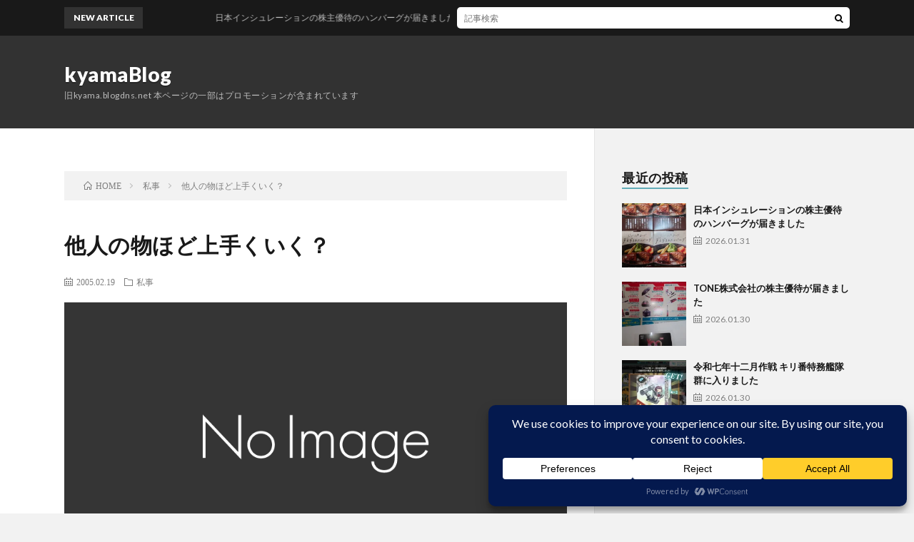

--- FILE ---
content_type: text/html; charset=UTF-8
request_url: https://kyama.final.jp/archives/50.html
body_size: 22018
content:
<!DOCTYPE html>
<html lang="ja" prefix="og: http://ogp.me/ns#">
<head prefix="og: http://ogp.me/ns# fb: http://ogp.me/ns/fb# article: http://ogp.me/ns/article#">
<meta charset="UTF-8">
<title>他人の物ほど上手くいく？ │ kyamaBlog</title>
<meta name='robots' content='max-image-preview:large' />
<link rel="alternate" title="oEmbed (JSON)" type="application/json+oembed" href="https://kyama.final.jp/wp-json/oembed/1.0/embed?url=https%3A%2F%2Fkyama.final.jp%2Farchives%2F50.html" />
<link rel="alternate" title="oEmbed (XML)" type="text/xml+oembed" href="https://kyama.final.jp/wp-json/oembed/1.0/embed?url=https%3A%2F%2Fkyama.final.jp%2Farchives%2F50.html&#038;format=xml" />
<script data-cfasync="false" data-wpfc-render="false">
		(function () {
			window.dataLayer = window.dataLayer || [];function gtag(){dataLayer.push(arguments);}

			// Set the developer ID.
			gtag('set', 'developer_id.dMmRkYz', true);

			// Set default consent state based on plugin settings.
			gtag('consent', 'default', {
				'ad_storage': 'denied',
				'analytics_storage': 'denied',
				'ad_user_data': 'denied',
				'ad_personalization': 'denied',
				'security_storage': 'granted',
				'functionality_storage': 'granted',
				'wait_for_update': 500,
			});
		})();
	</script><style id='wp-img-auto-sizes-contain-inline-css' type='text/css'>
img:is([sizes=auto i],[sizes^="auto," i]){contain-intrinsic-size:3000px 1500px}
/*# sourceURL=wp-img-auto-sizes-contain-inline-css */
</style>
<style id='wp-block-library-inline-css' type='text/css'>
:root{--wp-block-synced-color:#7a00df;--wp-block-synced-color--rgb:122,0,223;--wp-bound-block-color:var(--wp-block-synced-color);--wp-editor-canvas-background:#ddd;--wp-admin-theme-color:#007cba;--wp-admin-theme-color--rgb:0,124,186;--wp-admin-theme-color-darker-10:#006ba1;--wp-admin-theme-color-darker-10--rgb:0,107,160.5;--wp-admin-theme-color-darker-20:#005a87;--wp-admin-theme-color-darker-20--rgb:0,90,135;--wp-admin-border-width-focus:2px}@media (min-resolution:192dpi){:root{--wp-admin-border-width-focus:1.5px}}.wp-element-button{cursor:pointer}:root .has-very-light-gray-background-color{background-color:#eee}:root .has-very-dark-gray-background-color{background-color:#313131}:root .has-very-light-gray-color{color:#eee}:root .has-very-dark-gray-color{color:#313131}:root .has-vivid-green-cyan-to-vivid-cyan-blue-gradient-background{background:linear-gradient(135deg,#00d084,#0693e3)}:root .has-purple-crush-gradient-background{background:linear-gradient(135deg,#34e2e4,#4721fb 50%,#ab1dfe)}:root .has-hazy-dawn-gradient-background{background:linear-gradient(135deg,#faaca8,#dad0ec)}:root .has-subdued-olive-gradient-background{background:linear-gradient(135deg,#fafae1,#67a671)}:root .has-atomic-cream-gradient-background{background:linear-gradient(135deg,#fdd79a,#004a59)}:root .has-nightshade-gradient-background{background:linear-gradient(135deg,#330968,#31cdcf)}:root .has-midnight-gradient-background{background:linear-gradient(135deg,#020381,#2874fc)}:root{--wp--preset--font-size--normal:16px;--wp--preset--font-size--huge:42px}.has-regular-font-size{font-size:1em}.has-larger-font-size{font-size:2.625em}.has-normal-font-size{font-size:var(--wp--preset--font-size--normal)}.has-huge-font-size{font-size:var(--wp--preset--font-size--huge)}.has-text-align-center{text-align:center}.has-text-align-left{text-align:left}.has-text-align-right{text-align:right}.has-fit-text{white-space:nowrap!important}#end-resizable-editor-section{display:none}.aligncenter{clear:both}.items-justified-left{justify-content:flex-start}.items-justified-center{justify-content:center}.items-justified-right{justify-content:flex-end}.items-justified-space-between{justify-content:space-between}.screen-reader-text{border:0;clip-path:inset(50%);height:1px;margin:-1px;overflow:hidden;padding:0;position:absolute;width:1px;word-wrap:normal!important}.screen-reader-text:focus{background-color:#ddd;clip-path:none;color:#444;display:block;font-size:1em;height:auto;left:5px;line-height:normal;padding:15px 23px 14px;text-decoration:none;top:5px;width:auto;z-index:100000}html :where(.has-border-color){border-style:solid}html :where([style*=border-top-color]){border-top-style:solid}html :where([style*=border-right-color]){border-right-style:solid}html :where([style*=border-bottom-color]){border-bottom-style:solid}html :where([style*=border-left-color]){border-left-style:solid}html :where([style*=border-width]){border-style:solid}html :where([style*=border-top-width]){border-top-style:solid}html :where([style*=border-right-width]){border-right-style:solid}html :where([style*=border-bottom-width]){border-bottom-style:solid}html :where([style*=border-left-width]){border-left-style:solid}html :where(img[class*=wp-image-]){height:auto;max-width:100%}:where(figure){margin:0 0 1em}html :where(.is-position-sticky){--wp-admin--admin-bar--position-offset:var(--wp-admin--admin-bar--height,0px)}@media screen and (max-width:600px){html :where(.is-position-sticky){--wp-admin--admin-bar--position-offset:0px}}

/*# sourceURL=wp-block-library-inline-css */
</style><style id='global-styles-inline-css' type='text/css'>
:root{--wp--preset--aspect-ratio--square: 1;--wp--preset--aspect-ratio--4-3: 4/3;--wp--preset--aspect-ratio--3-4: 3/4;--wp--preset--aspect-ratio--3-2: 3/2;--wp--preset--aspect-ratio--2-3: 2/3;--wp--preset--aspect-ratio--16-9: 16/9;--wp--preset--aspect-ratio--9-16: 9/16;--wp--preset--color--black: #000000;--wp--preset--color--cyan-bluish-gray: #abb8c3;--wp--preset--color--white: #ffffff;--wp--preset--color--pale-pink: #f78da7;--wp--preset--color--vivid-red: #cf2e2e;--wp--preset--color--luminous-vivid-orange: #ff6900;--wp--preset--color--luminous-vivid-amber: #fcb900;--wp--preset--color--light-green-cyan: #7bdcb5;--wp--preset--color--vivid-green-cyan: #00d084;--wp--preset--color--pale-cyan-blue: #8ed1fc;--wp--preset--color--vivid-cyan-blue: #0693e3;--wp--preset--color--vivid-purple: #9b51e0;--wp--preset--gradient--vivid-cyan-blue-to-vivid-purple: linear-gradient(135deg,rgb(6,147,227) 0%,rgb(155,81,224) 100%);--wp--preset--gradient--light-green-cyan-to-vivid-green-cyan: linear-gradient(135deg,rgb(122,220,180) 0%,rgb(0,208,130) 100%);--wp--preset--gradient--luminous-vivid-amber-to-luminous-vivid-orange: linear-gradient(135deg,rgb(252,185,0) 0%,rgb(255,105,0) 100%);--wp--preset--gradient--luminous-vivid-orange-to-vivid-red: linear-gradient(135deg,rgb(255,105,0) 0%,rgb(207,46,46) 100%);--wp--preset--gradient--very-light-gray-to-cyan-bluish-gray: linear-gradient(135deg,rgb(238,238,238) 0%,rgb(169,184,195) 100%);--wp--preset--gradient--cool-to-warm-spectrum: linear-gradient(135deg,rgb(74,234,220) 0%,rgb(151,120,209) 20%,rgb(207,42,186) 40%,rgb(238,44,130) 60%,rgb(251,105,98) 80%,rgb(254,248,76) 100%);--wp--preset--gradient--blush-light-purple: linear-gradient(135deg,rgb(255,206,236) 0%,rgb(152,150,240) 100%);--wp--preset--gradient--blush-bordeaux: linear-gradient(135deg,rgb(254,205,165) 0%,rgb(254,45,45) 50%,rgb(107,0,62) 100%);--wp--preset--gradient--luminous-dusk: linear-gradient(135deg,rgb(255,203,112) 0%,rgb(199,81,192) 50%,rgb(65,88,208) 100%);--wp--preset--gradient--pale-ocean: linear-gradient(135deg,rgb(255,245,203) 0%,rgb(182,227,212) 50%,rgb(51,167,181) 100%);--wp--preset--gradient--electric-grass: linear-gradient(135deg,rgb(202,248,128) 0%,rgb(113,206,126) 100%);--wp--preset--gradient--midnight: linear-gradient(135deg,rgb(2,3,129) 0%,rgb(40,116,252) 100%);--wp--preset--font-size--small: 13px;--wp--preset--font-size--medium: 20px;--wp--preset--font-size--large: 36px;--wp--preset--font-size--x-large: 42px;--wp--preset--spacing--20: 0.44rem;--wp--preset--spacing--30: 0.67rem;--wp--preset--spacing--40: 1rem;--wp--preset--spacing--50: 1.5rem;--wp--preset--spacing--60: 2.25rem;--wp--preset--spacing--70: 3.38rem;--wp--preset--spacing--80: 5.06rem;--wp--preset--shadow--natural: 6px 6px 9px rgba(0, 0, 0, 0.2);--wp--preset--shadow--deep: 12px 12px 50px rgba(0, 0, 0, 0.4);--wp--preset--shadow--sharp: 6px 6px 0px rgba(0, 0, 0, 0.2);--wp--preset--shadow--outlined: 6px 6px 0px -3px rgb(255, 255, 255), 6px 6px rgb(0, 0, 0);--wp--preset--shadow--crisp: 6px 6px 0px rgb(0, 0, 0);}:where(.is-layout-flex){gap: 0.5em;}:where(.is-layout-grid){gap: 0.5em;}body .is-layout-flex{display: flex;}.is-layout-flex{flex-wrap: wrap;align-items: center;}.is-layout-flex > :is(*, div){margin: 0;}body .is-layout-grid{display: grid;}.is-layout-grid > :is(*, div){margin: 0;}:where(.wp-block-columns.is-layout-flex){gap: 2em;}:where(.wp-block-columns.is-layout-grid){gap: 2em;}:where(.wp-block-post-template.is-layout-flex){gap: 1.25em;}:where(.wp-block-post-template.is-layout-grid){gap: 1.25em;}.has-black-color{color: var(--wp--preset--color--black) !important;}.has-cyan-bluish-gray-color{color: var(--wp--preset--color--cyan-bluish-gray) !important;}.has-white-color{color: var(--wp--preset--color--white) !important;}.has-pale-pink-color{color: var(--wp--preset--color--pale-pink) !important;}.has-vivid-red-color{color: var(--wp--preset--color--vivid-red) !important;}.has-luminous-vivid-orange-color{color: var(--wp--preset--color--luminous-vivid-orange) !important;}.has-luminous-vivid-amber-color{color: var(--wp--preset--color--luminous-vivid-amber) !important;}.has-light-green-cyan-color{color: var(--wp--preset--color--light-green-cyan) !important;}.has-vivid-green-cyan-color{color: var(--wp--preset--color--vivid-green-cyan) !important;}.has-pale-cyan-blue-color{color: var(--wp--preset--color--pale-cyan-blue) !important;}.has-vivid-cyan-blue-color{color: var(--wp--preset--color--vivid-cyan-blue) !important;}.has-vivid-purple-color{color: var(--wp--preset--color--vivid-purple) !important;}.has-black-background-color{background-color: var(--wp--preset--color--black) !important;}.has-cyan-bluish-gray-background-color{background-color: var(--wp--preset--color--cyan-bluish-gray) !important;}.has-white-background-color{background-color: var(--wp--preset--color--white) !important;}.has-pale-pink-background-color{background-color: var(--wp--preset--color--pale-pink) !important;}.has-vivid-red-background-color{background-color: var(--wp--preset--color--vivid-red) !important;}.has-luminous-vivid-orange-background-color{background-color: var(--wp--preset--color--luminous-vivid-orange) !important;}.has-luminous-vivid-amber-background-color{background-color: var(--wp--preset--color--luminous-vivid-amber) !important;}.has-light-green-cyan-background-color{background-color: var(--wp--preset--color--light-green-cyan) !important;}.has-vivid-green-cyan-background-color{background-color: var(--wp--preset--color--vivid-green-cyan) !important;}.has-pale-cyan-blue-background-color{background-color: var(--wp--preset--color--pale-cyan-blue) !important;}.has-vivid-cyan-blue-background-color{background-color: var(--wp--preset--color--vivid-cyan-blue) !important;}.has-vivid-purple-background-color{background-color: var(--wp--preset--color--vivid-purple) !important;}.has-black-border-color{border-color: var(--wp--preset--color--black) !important;}.has-cyan-bluish-gray-border-color{border-color: var(--wp--preset--color--cyan-bluish-gray) !important;}.has-white-border-color{border-color: var(--wp--preset--color--white) !important;}.has-pale-pink-border-color{border-color: var(--wp--preset--color--pale-pink) !important;}.has-vivid-red-border-color{border-color: var(--wp--preset--color--vivid-red) !important;}.has-luminous-vivid-orange-border-color{border-color: var(--wp--preset--color--luminous-vivid-orange) !important;}.has-luminous-vivid-amber-border-color{border-color: var(--wp--preset--color--luminous-vivid-amber) !important;}.has-light-green-cyan-border-color{border-color: var(--wp--preset--color--light-green-cyan) !important;}.has-vivid-green-cyan-border-color{border-color: var(--wp--preset--color--vivid-green-cyan) !important;}.has-pale-cyan-blue-border-color{border-color: var(--wp--preset--color--pale-cyan-blue) !important;}.has-vivid-cyan-blue-border-color{border-color: var(--wp--preset--color--vivid-cyan-blue) !important;}.has-vivid-purple-border-color{border-color: var(--wp--preset--color--vivid-purple) !important;}.has-vivid-cyan-blue-to-vivid-purple-gradient-background{background: var(--wp--preset--gradient--vivid-cyan-blue-to-vivid-purple) !important;}.has-light-green-cyan-to-vivid-green-cyan-gradient-background{background: var(--wp--preset--gradient--light-green-cyan-to-vivid-green-cyan) !important;}.has-luminous-vivid-amber-to-luminous-vivid-orange-gradient-background{background: var(--wp--preset--gradient--luminous-vivid-amber-to-luminous-vivid-orange) !important;}.has-luminous-vivid-orange-to-vivid-red-gradient-background{background: var(--wp--preset--gradient--luminous-vivid-orange-to-vivid-red) !important;}.has-very-light-gray-to-cyan-bluish-gray-gradient-background{background: var(--wp--preset--gradient--very-light-gray-to-cyan-bluish-gray) !important;}.has-cool-to-warm-spectrum-gradient-background{background: var(--wp--preset--gradient--cool-to-warm-spectrum) !important;}.has-blush-light-purple-gradient-background{background: var(--wp--preset--gradient--blush-light-purple) !important;}.has-blush-bordeaux-gradient-background{background: var(--wp--preset--gradient--blush-bordeaux) !important;}.has-luminous-dusk-gradient-background{background: var(--wp--preset--gradient--luminous-dusk) !important;}.has-pale-ocean-gradient-background{background: var(--wp--preset--gradient--pale-ocean) !important;}.has-electric-grass-gradient-background{background: var(--wp--preset--gradient--electric-grass) !important;}.has-midnight-gradient-background{background: var(--wp--preset--gradient--midnight) !important;}.has-small-font-size{font-size: var(--wp--preset--font-size--small) !important;}.has-medium-font-size{font-size: var(--wp--preset--font-size--medium) !important;}.has-large-font-size{font-size: var(--wp--preset--font-size--large) !important;}.has-x-large-font-size{font-size: var(--wp--preset--font-size--x-large) !important;}
/*# sourceURL=global-styles-inline-css */
</style>

<style id='classic-theme-styles-inline-css' type='text/css'>
/*! This file is auto-generated */
.wp-block-button__link{color:#fff;background-color:#32373c;border-radius:9999px;box-shadow:none;text-decoration:none;padding:calc(.667em + 2px) calc(1.333em + 2px);font-size:1.125em}.wp-block-file__button{background:#32373c;color:#fff;text-decoration:none}
/*# sourceURL=/wp-includes/css/classic-themes.min.css */
</style>
<link rel="https://api.w.org/" href="https://kyama.final.jp/wp-json/" /><link rel="alternate" title="JSON" type="application/json" href="https://kyama.final.jp/wp-json/wp/v2/posts/50" /><link rel="canonical" href="https://kyama.final.jp/archives/50.html" />
<!-- Analytics by WP Statistics - https://wp-statistics.com -->
<link rel="stylesheet" href="https://kyama.final.jp/wp-content/themes/lionblog/style.css">
<link rel="stylesheet" href="https://kyama.final.jp/wp-content/themes/lionblog/css/content.css">
<link rel="stylesheet" href="https://kyama.final.jp/wp-content/themes/lionblog-child/style.css">
<link rel="stylesheet" href="https://kyama.final.jp/wp-content/themes/lionblog/css/icon.css">
<link rel="stylesheet" href="https://fonts.googleapis.com/css?family=Lato:400,700,900">
<meta http-equiv="X-UA-Compatible" content="IE=edge">
<meta name="viewport" content="width=device-width, initial-scale=1, shrink-to-fit=no">
<link rel="dns-prefetch" href="//www.google.com">
<link rel="dns-prefetch" href="//www.google-analytics.com">
<link rel="dns-prefetch" href="//fonts.googleapis.com">
<link rel="dns-prefetch" href="//fonts.gstatic.com">
<link rel="dns-prefetch" href="//pagead2.googlesyndication.com">
<link rel="dns-prefetch" href="//googleads.g.doubleclick.net">
<link rel="dns-prefetch" href="//www.gstatic.com">
<style>
.content h2{color:#191919;}
.content h2:first-letter{
	font-size:3.2rem;
	padding-bottom:5px;
	border-bottom:3px solid;
	color:#63acb7;
}
.content h3{
	padding:20px;
	color:#191919;
	border: 1px solid #E5E5E5;
	border-left: 5px solid #63acb7;
}
</style>
<meta property="og:site_name" content="kyamaBlog" />
<meta property="og:type" content="article" />
<meta property="og:title" content="他人の物ほど上手くいく？" />
<meta property="og:description" content="友達の母親のPCを組んできた。 CPU Athlon64 2800+ M/B K8M Neo&#45;V MEM Hynix DDR400&#45;256MB HDD SEAGATE ST380011A Barracuda7200.7 FD" />
<meta property="og:url" content="https://kyama.final.jp/archives/50.html" />
<meta property="og:image" content="https://kyama.final.jp/wp-content/themes/lionblog/img/img_no.gif" />
<meta name="twitter:card" content="summary" />

<script>
  (function(i,s,o,g,r,a,m){i['GoogleAnalyticsObject']=r;i[r]=i[r]||function(){
  (i[r].q=i[r].q||[]).push(arguments)},i[r].l=1*new Date();a=s.createElement(o),
  m=s.getElementsByTagName(o)[0];a.async=1;a.src=g;m.parentNode.insertBefore(a,m)
  })(window,document,'script','https://www.google-analytics.com/analytics.js','ga');

  ga('create', 'UA-54513317-1', 'auto');
  ga('send', 'pageview');
</script>

<!-- Global site tag (gtag.js) - Google Analytics -->
<script async src="https://www.googletagmanager.com/gtag/js?id=G-JMMF3441QY"></script>
<script>
  window.dataLayer = window.dataLayer || [];
  function gtag(){dataLayer.push(arguments);}
  gtag('js', new Date());

  gtag('config', 'G-JMMF3441QY');
</script>
<script>
    (function(c,l,a,r,i,t,y){
        c[a]=c[a]||function(){(c[a].q=c[a].q||[]).push(arguments)};
        t=l.createElement(r);t.async=1;t.src="https://www.clarity.ms/tag/"+i+"?ref=bwt";
        y=l.getElementsByTagName(r)[0];y.parentNode.insertBefore(t,y);
    })(window, document, "clarity", "script", "a8ow7dua8e");
</script>
</head>
<body class="t-dark">

    
  <!--l-header-->
  <header class="l-header">
    
    <!--l-hMain-->
    <div class="l-hMain">
      <div class="container">
      
        <div class="siteTitle siteTitle-noneAd">
	              <p class="siteTitle__big u-txtShdw"><a class="siteTitle__link" href="https://kyama.final.jp">kyamaBlog</a></p>          <p class="siteTitle__small">旧kyama.blogdns.net 本ページの一部はプロモーションが含まれています</p>	            </div>
      

	          
      
        <nav class="globalNavi">
        <input class="globalNavi__toggle" id="globalNavi__toggle" type="checkbox" value="none">
        <label class="globalNavi__switch" for="globalNavi__toggle"></label>
	    	      <ul class="globalNavi__list u-txtShdw">
		    
          </ul>
	            </nav>
       
      </div>
    </div>
    <!-- /l-hMain -->
    
    
    <!-- l-hExtra -->
		    <div class="l-hExtra">
      <div class="container">
        
        <div class="marquee">
          <div class="marquee__title">NEW ARTICLE</div>
          <div class="marquee__item">
		  		              <a class="marquee__link" href="https://kyama.final.jp/archives/27608.html">日本インシュレーションの株主優待のハンバーグが届きました</a>
		  		            </div>
        </div>

        <div class="socialSearch">
                        <div class="searchBox">
        <form class="searchBox__form" method="get" target="_top" action="https://kyama.final.jp/" >
          <input class="searchBox__input" type="text" maxlength="50" name="s" placeholder="記事検索"><button class="searchBox__submit icon-search" type="submit" value="search"> </button>
        </form>
      </div>                
	                    </div>
     
      </div>
    </div>
        <!-- /l-hExtra -->
    
  </header>
  <!--/l-header-->
  
   
  <!-- l-wrapper -->
  <div class="l-wrapper">
	
    <!-- l-main -->
    <main class="l-main">
	
	  <div class="breadcrumb" ><div class="container" ><ol class="breadcrumb__list" itemscope itemtype="http://schema.org/BreadcrumbList"><li class="breadcrumb__item" itemprop="itemListElement" itemscope itemtype="http://schema.org/ListItem"><a href="https://kyama.final.jp/" itemprop="item"><span class="icon-home" itemprop="name">HOME</span><meta itemprop="position" content="1" /></a></li><li class="breadcrumb__item" itemprop="itemListElement" itemscope itemtype="http://schema.org/ListItem"><a href="https://kyama.final.jp/archives/category/%e7%a7%81%e4%ba%8b" itemprop="item"><span itemprop="name">私事</span><meta itemprop="position" content="2" /></a></li><li class="breadcrumb__item">他人の物ほど上手くいく？</li></ol></div></div>      
      <article>
      <!-- heading-dateList -->
      <h1 class="heading heading-primary">他人の物ほど上手くいく？</h1>
      
      <ul class="dateList dateList-single">
        <li class="dateList__item icon-calendar">2005.02.19</li>        <li class="dateList__item icon-folder"><a href="https://kyama.final.jp/archives/category/%e7%a7%81%e4%ba%8b" rel="category tag">私事</a></li>
              </ul>
      <!-- /heading-dateList -->


      
	        <!-- アイキャッチ -->
      <div class="eyecatch eyecatch-single">

                  <img src="https://kyama.final.jp/wp-content/themes/lionblog/img/img_no.gif" alt="NO IMAGE" width="890" height="500" >
		  		
		        
      </div>
      <!-- /アイキャッチ -->
	        
	  

      
      
	        <!-- 記事上シェアボタン -->
        	  <!-- /記事上シェアボタン -->
	  
	        
            
      
	        <section class="content">
	    <p>友達の母親のPCを組んできた。<br />
CPU Athlon64 2800+<br />
M/B K8M Neo&#45;V<br />
MEM Hynix DDR400&#45;256MB<br />
HDD SEAGATE ST380011A Barracuda7200.7<br />
FDD 2mode+CF/SD<br />
Case TSUKUMO ST7778/400CLPD2<br />
光学 LG GSA&#45;4040B<br />
Display ADTEC 15インチ液晶(中古) 詳細忘れた。<br />
キーボード、マウスは適当<br />
これで65000円くらい。中々のお値段だ。<br />
値引けばもうちょい安くなっただろうが俺のじゃないから問題ない</p>
<p><span id="more-50"></span><br />
K8M Neo&#45;VとLG GSA&#45;4040Bは俺のを売った。<br />
で変わりにLG GSA&#45;4163Bを買ってきた。<br />
友達にまとめて買わせたらブラックって言っておいたのにシルバーを買ってしまってた。<br />
おかげでとっても変な配色になった。</p>
      </section>
	  
      
	        <!-- 記事下シェアボタン -->
        	  <!-- /記事下シェアボタン -->
	        
      
      

	        <!-- 前次記事エリア -->
	  <ul class="prevNext">
        	      <li class="prevNext__item prevNext__item-prev">
            <div class="prevNext__pop">前の記事</div>
	        <a class="prevNext__imgLink" href="https://kyama.final.jp/archives/49.html" title="ブラインドタッチが脳に良くない？そんなわけない。">
			              <img src="https://kyama.final.jp/wp-content/themes/lionblog/img/img_no_thumbnail.gif" alt="NO IMAGE" width="160" height="160" >
			  		
		    	        </a>
	        <h3 class="prevNext__title">
	          <a href="https://kyama.final.jp/archives/49.html">ブラインドタッチが脳に良くない？そんなわけない。</a>
              <span class="icon-calendar">2005.02.18</span>	        </h3>
	      </li>
                	      <li class="prevNext__item prevNext__item-next">
            <div class="prevNext__pop">次の記事</div>
	        <a class="prevNext__imgLink" href="https://kyama.final.jp/archives/51.html" title="広告">
			              <img src="https://kyama.final.jp/wp-content/themes/lionblog/img/img_no_thumbnail.gif" alt="NO IMAGE" width="160" height="160" >
			  		
		    	        </a>
	        <h3 class="prevNext__title">
	          <a href="https://kyama.final.jp/archives/51.html">広告</a>
	          <span class="icon-calendar">2005.02.19</span>	        </h3>
	      </li>
        	  </ul>
      <!-- /前次記事エリア -->
	        
      
	        
            
      

      	        

	  
	        <!-- プロフィール -->
	  <aside class="profile">
	    <div class="profile__imgArea">
	      		  <img src="https://secure.gravatar.com/avatar/89dc21f89485002ca526f8b07efad50e4d83d8782bc684ff80db3875d2beba52?s=96&#038;d=mm&#038;r=g" alt="きゃま" width="60" height="60" >
		  	        

	      <ul class="profile__list">
	  	    <li class="profile__item"><a class="profile__link icon-twitter" href="https://twitter.com/kyamaBlog"></a></li>	      </ul>  
	    </div>
	    <div class="profile__contents">
	      <h2 class="profile__name">Author：きゃま            <span class="btn"><a class="btn__link btn__link-profile" href="https://kyama.final.jp/archives/author/kou">投稿一覧</a></span>
          </h2>
	      	      <div class="profile__description"></div>
	    </div>
	  </aside>
      <!-- /プロフィール -->
	  	  


	  
	        <!-- 関連記事 -->
	  <aside class="related"><h2 class="heading heading-secondary">関連する記事</h2><ul class="related__list">	      <li class="related__item">
	        <a class="related__imgLink" href="https://kyama.final.jp/archives/131.html" title="最近ブームなスパム">
			              <img src="https://kyama.final.jp/wp-content/themes/lionblog/img/img_no_thumbnail.gif" alt="NO IMAGE" width="160" height="160" >
			  		
		    	        </a>
	        <h3 class="related__title">
	          <a href="https://kyama.final.jp/archives/131.html">最近ブームなスパム</a>
              <span class="icon-calendar">2005.04.10</span>	        </h3>
	        <p class="related__contents">最近はスパムメールの内容も凝ったものとなってきました。 例えばこんなの 坂本あずさ(pardise_starlight@yahoo.co.jp) 最近[…]</p>
	      </li>
	  		      <li class="related__item">
	        <a class="related__imgLink" href="https://kyama.final.jp/archives/1047.html" title="震災の義援金を現金以外で寄付した所の俺的メモ">
			              <img src="https://kyama.final.jp/wp-content/themes/lionblog/img/img_no_thumbnail.gif" alt="NO IMAGE" width="160" height="160" >
			  		
		    	        </a>
	        <h3 class="related__title">
	          <a href="https://kyama.final.jp/archives/1047.html">震災の義援金を現金以外で寄付した所の俺的メモ</a>
              <span class="icon-calendar">2011.03.24</span>	        </h3>
	        <p class="related__contents">震災の義援金を現金以外で寄付した所の俺的メモ どうせ半端で使えない・使いづらいものでもかき集めれば結構な額になるだろうということで いろいろやってみま[…]</p>
	      </li>
	  		      <li class="related__item">
	        <a class="related__imgLink" href="https://kyama.final.jp/archives/670.html" title="新PC完成">
			              <img src="https://kyama.final.jp/wp-content/themes/lionblog/img/img_no_thumbnail.gif" alt="NO IMAGE" width="160" height="160" >
			  		
		    	        </a>
	        <h3 class="related__title">
	          <a href="https://kyama.final.jp/archives/670.html">新PC完成</a>
              <span class="icon-calendar">2007.11.11</span>	        </h3>
	        <p class="related__contents">やっと完成しました 日常作業をしていると中々再起動のタイミングがなく環境の移行に時間がかかりました 構成は CASE Sunbeam FREEZING[…]</p>
	      </li>
	  	</ul></aside>	        <!-- /関連記事 -->
	  	  


	  
	        <!-- コメント -->
                    <aside class="comments">
                <h2 class="heading heading-secondary">コメント<span>（1件）</span></h2>
        <ul class="comments__list">
		  		<li class="comment even thread-even depth-1" id="comment-86">
				<div id="div-comment-86" class="comment-body">
				<div class="comment-author vcard">
			<img alt='' src='https://secure.gravatar.com/avatar/?s=40&#038;d=mm&#038;r=g' srcset='https://secure.gravatar.com/avatar/?s=80&#038;d=mm&#038;r=g 2x' class='avatar avatar-40 photo avatar-default' height='40' width='40' loading='lazy' decoding='async'/>			<cite class="fn">しょま</cite> <span class="says">より:</span>		</div>
		
		<div class="comment-meta commentmetadata">
			<a href="https://kyama.final.jp/archives/50.html#comment-86">2005年2月19日 02:01</a>		</div>

		<p>AGENT: Mozilla/4.0 (compatible; MSIE 6.0; Windows NT 5.0) Opera 7.54  [ja]<br />
なかなかお買い得だ。<br />
ディスプレイもついて65000円とは。</p>

		<div class="reply"><a rel="nofollow" class="comment-reply-link" href="https://kyama.final.jp/archives/50.html?replytocom=86#respond" data-commentid="86" data-postid="50" data-belowelement="div-comment-86" data-respondelement="respond" data-replyto="しょま に返信" aria-label="しょま に返信">返信</a></div>
				</div>
				</li><!-- #comment-## -->
        </ul>
        		
				
			<div id="respond" class="comment-respond">
		<h2 class="heading heading-secondary">コメントを書く <small><a rel="nofollow" id="cancel-comment-reply-link" href="/archives/50.html#respond" style="display:none;">コメントをキャンセル</a></small></h2><form action="https://kyama.final.jp/wp-comments-post.php" method="post" id="commentform" class="comment-form"><p class="comment-notes"><span id="email-notes">メールアドレスが公開されることはありません。</span> <span class="required-field-message"><span class="required">※</span> が付いている欄は必須項目です</span></p><p class="comment-form-comment"><label for="comment">コメント</label><textarea id="comment" name="comment" cols="45" rows="8" maxlength="65525" required="required"></textarea></p><p class="comment-form-author"><label for="author">名前 <span class="required">※</span></label> <input id="author" name="author" type="text" value="" size="30" maxlength="245" autocomplete="name" required="required" /></p>
<p class="comment-form-email"><label for="email">メール <span class="required">※</span></label> <input id="email" name="email" type="text" value="" size="30" maxlength="100" aria-describedby="email-notes" autocomplete="email" required="required" /></p>
<p class="comment-form-url"><label for="url">サイト</label> <input id="url" name="url" type="text" value="" size="30" maxlength="200" autocomplete="url" /></p>
<p><img src="https://kyama.final.jp/wp-content/siteguard/766286216.png" alt="CAPTCHA"></p><p><label for="siteguard_captcha">上に表示された文字を入力してください。</label><br /><input type="text" name="siteguard_captcha" id="siteguard_captcha" class="input" value="" size="10" aria-required="true" /><input type="hidden" name="siteguard_captcha_prefix" id="siteguard_captcha_prefix" value="766286216" /></p><p class="form-submit"><input name="submit" type="submit" id="submit" class="submit" value="コメントを送信" /> <input type='hidden' name='comment_post_ID' value='50' id='comment_post_ID' />
<input type='hidden' name='comment_parent' id='comment_parent' value='0' />
</p><p style="display: none;"><input type="hidden" id="akismet_comment_nonce" name="akismet_comment_nonce" value="be9de473ef" /></p><p style="display: none !important;" class="akismet-fields-container" data-prefix="ak_"><label>&#916;<textarea name="ak_hp_textarea" cols="45" rows="8" maxlength="100"></textarea></label><input type="hidden" id="ak_js_1" name="ak_js" value="41"/><script>document.getElementById( "ak_js_1" ).setAttribute( "value", ( new Date() ).getTime() );</script></p></form>	</div><!-- #respond -->
	      </aside>
            <!-- /コメント -->
	  	  

	  
	        <!-- PVカウンター -->
        	  <!-- /PVカウンター -->
	        </article>
      
      
    </main>
    <!-- /l-main -->

    
	    <!-- l-sidebar -->
          <div class="l-sidebar">
	  
	          <aside class="widget"><h2 class="heading heading-widget">最近の投稿</h2>            <ol class="imgListWidget">
                              
              <li class="imgListWidget__item">
                                  <a class="imgListWidget__borderBox" href="https://kyama.final.jp/archives/27608.html" title="日本インシュレーションの株主優待のハンバーグが届きました"><span>
                                      <img width="160" height="160" src="https://kyama.final.jp/wp-content/uploads/2026/01/20260131_1220022-160x160.webp" class="attachment-thumbnail size-thumbnail wp-post-image" alt="" decoding="async" loading="lazy" />                                    </span></a>
                                <h3 class="imgListWidget__title">
                  <a href="https://kyama.final.jp/archives/27608.html">日本インシュレーションの株主優待のハンバーグが届きました</a>
                  <span class="post-date">2026.01.31</span>                </h3>
              </li>
                              
              <li class="imgListWidget__item">
                                  <a class="imgListWidget__borderBox" href="https://kyama.final.jp/archives/27605.html" title="TONE株式会社の株主優待が届きました"><span>
                                      <img width="160" height="160" src="https://kyama.final.jp/wp-content/uploads/2026/01/20260130_195946-160x160.webp" class="attachment-thumbnail size-thumbnail wp-post-image" alt="" decoding="async" loading="lazy" />                                    </span></a>
                                <h3 class="imgListWidget__title">
                  <a href="https://kyama.final.jp/archives/27605.html">TONE株式会社の株主優待が届きました</a>
                  <span class="post-date">2026.01.30</span>                </h3>
              </li>
                              
              <li class="imgListWidget__item">
                                  <a class="imgListWidget__borderBox" href="https://kyama.final.jp/archives/27602.html" title="令和七年十二月作戦 キリ番特務艦隊群に入りました"><span>
                                      <img width="160" height="160" src="https://kyama.final.jp/wp-content/uploads/2026/01/kancolle_20260130-192745095-160x160.webp" class="attachment-thumbnail size-thumbnail wp-post-image" alt="" decoding="async" loading="lazy" />                                    </span></a>
                                <h3 class="imgListWidget__title">
                  <a href="https://kyama.final.jp/archives/27602.html">令和七年十二月作戦 キリ番特務艦隊群に入りました</a>
                  <span class="post-date">2026.01.30</span>                </h3>
              </li>
                              
              <li class="imgListWidget__item">
                                  <a class="imgListWidget__borderBox" href="https://kyama.final.jp/archives/27590.html" title="吉野家の牛カレー鍋膳肉2倍盛"><span>
                                      <img width="160" height="160" src="https://kyama.final.jp/wp-content/uploads/2026/01/20260130_185058-160x160.webp" class="attachment-thumbnail size-thumbnail wp-post-image" alt="" decoding="async" loading="lazy" />                                    </span></a>
                                <h3 class="imgListWidget__title">
                  <a href="https://kyama.final.jp/archives/27590.html">吉野家の牛カレー鍋膳肉2倍盛</a>
                  <span class="post-date">2026.01.30</span>                </h3>
              </li>
                              
              <li class="imgListWidget__item">
                                  <a class="imgListWidget__borderBox" href="https://kyama.final.jp/archives/27580.html" title="タマホーム株式会社の株主優待が届きました"><span>
                                      <img width="160" height="160" src="https://kyama.final.jp/wp-content/uploads/2026/01/20260129_193739-160x160.webp" class="attachment-thumbnail size-thumbnail wp-post-image" alt="" decoding="async" loading="lazy" />                                    </span></a>
                                <h3 class="imgListWidget__title">
                  <a href="https://kyama.final.jp/archives/27580.html">タマホーム株式会社の株主優待が届きました</a>
                  <span class="post-date">2026.01.29</span>                </h3>
              </li>
                          </ol>
            </aside><aside class="widget"><div id="calendar_wrap" class="calendar_wrap"><table id="wp-calendar" class="wp-calendar-table">
	<caption>2026年2月</caption>
	<thead>
	<tr>
		<th scope="col" aria-label="月曜日">月</th>
		<th scope="col" aria-label="火曜日">火</th>
		<th scope="col" aria-label="水曜日">水</th>
		<th scope="col" aria-label="木曜日">木</th>
		<th scope="col" aria-label="金曜日">金</th>
		<th scope="col" aria-label="土曜日">土</th>
		<th scope="col" aria-label="日曜日">日</th>
	</tr>
	</thead>
	<tbody>
	<tr>
		<td colspan="6" class="pad">&nbsp;</td><td id="today">1</td>
	</tr>
	<tr>
		<td>2</td><td>3</td><td>4</td><td>5</td><td>6</td><td>7</td><td>8</td>
	</tr>
	<tr>
		<td>9</td><td>10</td><td>11</td><td>12</td><td>13</td><td>14</td><td>15</td>
	</tr>
	<tr>
		<td>16</td><td>17</td><td>18</td><td>19</td><td>20</td><td>21</td><td>22</td>
	</tr>
	<tr>
		<td>23</td><td>24</td><td>25</td><td>26</td><td>27</td><td>28</td>
		<td class="pad" colspan="1">&nbsp;</td>
	</tr>
	</tbody>
	</table><nav aria-label="前と次の月" class="wp-calendar-nav">
		<span class="wp-calendar-nav-prev"><a href="https://kyama.final.jp/archives/date/2026/01">&laquo; 1月</a></span>
		<span class="pad">&nbsp;</span>
		<span class="wp-calendar-nav-next">&nbsp;</span>
	</nav></div></aside><aside class="widget"><h2 class="heading heading-widget">アーカイブ</h2>		<label class="screen-reader-text" for="archives-dropdown-2">アーカイブ</label>
		<select id="archives-dropdown-2" name="archive-dropdown">
			
			<option value="">月を選択</option>
				<option value='https://kyama.final.jp/archives/date/2026/01'> 2026年1月 &nbsp;(27)</option>
	<option value='https://kyama.final.jp/archives/date/2025/12'> 2025年12月 &nbsp;(38)</option>
	<option value='https://kyama.final.jp/archives/date/2025/11'> 2025年11月 &nbsp;(38)</option>
	<option value='https://kyama.final.jp/archives/date/2025/10'> 2025年10月 &nbsp;(29)</option>
	<option value='https://kyama.final.jp/archives/date/2025/09'> 2025年9月 &nbsp;(28)</option>
	<option value='https://kyama.final.jp/archives/date/2025/08'> 2025年8月 &nbsp;(23)</option>
	<option value='https://kyama.final.jp/archives/date/2025/07'> 2025年7月 &nbsp;(18)</option>
	<option value='https://kyama.final.jp/archives/date/2025/06'> 2025年6月 &nbsp;(31)</option>
	<option value='https://kyama.final.jp/archives/date/2025/05'> 2025年5月 &nbsp;(31)</option>
	<option value='https://kyama.final.jp/archives/date/2025/04'> 2025年4月 &nbsp;(23)</option>
	<option value='https://kyama.final.jp/archives/date/2025/03'> 2025年3月 &nbsp;(24)</option>
	<option value='https://kyama.final.jp/archives/date/2025/02'> 2025年2月 &nbsp;(26)</option>
	<option value='https://kyama.final.jp/archives/date/2025/01'> 2025年1月 &nbsp;(21)</option>
	<option value='https://kyama.final.jp/archives/date/2024/12'> 2024年12月 &nbsp;(29)</option>
	<option value='https://kyama.final.jp/archives/date/2024/11'> 2024年11月 &nbsp;(24)</option>
	<option value='https://kyama.final.jp/archives/date/2024/10'> 2024年10月 &nbsp;(18)</option>
	<option value='https://kyama.final.jp/archives/date/2024/09'> 2024年9月 &nbsp;(29)</option>
	<option value='https://kyama.final.jp/archives/date/2024/08'> 2024年8月 &nbsp;(18)</option>
	<option value='https://kyama.final.jp/archives/date/2024/07'> 2024年7月 &nbsp;(32)</option>
	<option value='https://kyama.final.jp/archives/date/2024/06'> 2024年6月 &nbsp;(17)</option>
	<option value='https://kyama.final.jp/archives/date/2024/05'> 2024年5月 &nbsp;(22)</option>
	<option value='https://kyama.final.jp/archives/date/2024/04'> 2024年4月 &nbsp;(15)</option>
	<option value='https://kyama.final.jp/archives/date/2024/03'> 2024年3月 &nbsp;(19)</option>
	<option value='https://kyama.final.jp/archives/date/2024/02'> 2024年2月 &nbsp;(11)</option>
	<option value='https://kyama.final.jp/archives/date/2024/01'> 2024年1月 &nbsp;(10)</option>
	<option value='https://kyama.final.jp/archives/date/2023/12'> 2023年12月 &nbsp;(18)</option>
	<option value='https://kyama.final.jp/archives/date/2023/11'> 2023年11月 &nbsp;(25)</option>
	<option value='https://kyama.final.jp/archives/date/2023/10'> 2023年10月 &nbsp;(20)</option>
	<option value='https://kyama.final.jp/archives/date/2023/09'> 2023年9月 &nbsp;(19)</option>
	<option value='https://kyama.final.jp/archives/date/2023/08'> 2023年8月 &nbsp;(19)</option>
	<option value='https://kyama.final.jp/archives/date/2023/07'> 2023年7月 &nbsp;(15)</option>
	<option value='https://kyama.final.jp/archives/date/2023/06'> 2023年6月 &nbsp;(11)</option>
	<option value='https://kyama.final.jp/archives/date/2023/05'> 2023年5月 &nbsp;(13)</option>
	<option value='https://kyama.final.jp/archives/date/2023/04'> 2023年4月 &nbsp;(16)</option>
	<option value='https://kyama.final.jp/archives/date/2023/03'> 2023年3月 &nbsp;(12)</option>
	<option value='https://kyama.final.jp/archives/date/2023/02'> 2023年2月 &nbsp;(11)</option>
	<option value='https://kyama.final.jp/archives/date/2023/01'> 2023年1月 &nbsp;(9)</option>
	<option value='https://kyama.final.jp/archives/date/2022/12'> 2022年12月 &nbsp;(9)</option>
	<option value='https://kyama.final.jp/archives/date/2022/11'> 2022年11月 &nbsp;(17)</option>
	<option value='https://kyama.final.jp/archives/date/2022/10'> 2022年10月 &nbsp;(8)</option>
	<option value='https://kyama.final.jp/archives/date/2022/09'> 2022年9月 &nbsp;(5)</option>
	<option value='https://kyama.final.jp/archives/date/2022/08'> 2022年8月 &nbsp;(10)</option>
	<option value='https://kyama.final.jp/archives/date/2022/07'> 2022年7月 &nbsp;(11)</option>
	<option value='https://kyama.final.jp/archives/date/2022/06'> 2022年6月 &nbsp;(7)</option>
	<option value='https://kyama.final.jp/archives/date/2022/05'> 2022年5月 &nbsp;(3)</option>
	<option value='https://kyama.final.jp/archives/date/2022/04'> 2022年4月 &nbsp;(14)</option>
	<option value='https://kyama.final.jp/archives/date/2022/03'> 2022年3月 &nbsp;(13)</option>
	<option value='https://kyama.final.jp/archives/date/2022/02'> 2022年2月 &nbsp;(8)</option>
	<option value='https://kyama.final.jp/archives/date/2022/01'> 2022年1月 &nbsp;(7)</option>
	<option value='https://kyama.final.jp/archives/date/2021/12'> 2021年12月 &nbsp;(8)</option>
	<option value='https://kyama.final.jp/archives/date/2021/11'> 2021年11月 &nbsp;(12)</option>
	<option value='https://kyama.final.jp/archives/date/2021/10'> 2021年10月 &nbsp;(7)</option>
	<option value='https://kyama.final.jp/archives/date/2021/09'> 2021年9月 &nbsp;(12)</option>
	<option value='https://kyama.final.jp/archives/date/2021/08'> 2021年8月 &nbsp;(8)</option>
	<option value='https://kyama.final.jp/archives/date/2021/07'> 2021年7月 &nbsp;(10)</option>
	<option value='https://kyama.final.jp/archives/date/2021/06'> 2021年6月 &nbsp;(5)</option>
	<option value='https://kyama.final.jp/archives/date/2021/05'> 2021年5月 &nbsp;(8)</option>
	<option value='https://kyama.final.jp/archives/date/2021/04'> 2021年4月 &nbsp;(6)</option>
	<option value='https://kyama.final.jp/archives/date/2021/03'> 2021年3月 &nbsp;(8)</option>
	<option value='https://kyama.final.jp/archives/date/2021/02'> 2021年2月 &nbsp;(5)</option>
	<option value='https://kyama.final.jp/archives/date/2021/01'> 2021年1月 &nbsp;(14)</option>
	<option value='https://kyama.final.jp/archives/date/2020/12'> 2020年12月 &nbsp;(5)</option>
	<option value='https://kyama.final.jp/archives/date/2020/11'> 2020年11月 &nbsp;(6)</option>
	<option value='https://kyama.final.jp/archives/date/2020/10'> 2020年10月 &nbsp;(6)</option>
	<option value='https://kyama.final.jp/archives/date/2020/09'> 2020年9月 &nbsp;(8)</option>
	<option value='https://kyama.final.jp/archives/date/2020/08'> 2020年8月 &nbsp;(12)</option>
	<option value='https://kyama.final.jp/archives/date/2020/07'> 2020年7月 &nbsp;(14)</option>
	<option value='https://kyama.final.jp/archives/date/2020/06'> 2020年6月 &nbsp;(9)</option>
	<option value='https://kyama.final.jp/archives/date/2020/05'> 2020年5月 &nbsp;(9)</option>
	<option value='https://kyama.final.jp/archives/date/2020/04'> 2020年4月 &nbsp;(14)</option>
	<option value='https://kyama.final.jp/archives/date/2020/03'> 2020年3月 &nbsp;(9)</option>
	<option value='https://kyama.final.jp/archives/date/2020/02'> 2020年2月 &nbsp;(9)</option>
	<option value='https://kyama.final.jp/archives/date/2020/01'> 2020年1月 &nbsp;(15)</option>
	<option value='https://kyama.final.jp/archives/date/2019/12'> 2019年12月 &nbsp;(12)</option>
	<option value='https://kyama.final.jp/archives/date/2019/11'> 2019年11月 &nbsp;(8)</option>
	<option value='https://kyama.final.jp/archives/date/2019/10'> 2019年10月 &nbsp;(13)</option>
	<option value='https://kyama.final.jp/archives/date/2019/09'> 2019年9月 &nbsp;(19)</option>
	<option value='https://kyama.final.jp/archives/date/2019/08'> 2019年8月 &nbsp;(13)</option>
	<option value='https://kyama.final.jp/archives/date/2019/07'> 2019年7月 &nbsp;(14)</option>
	<option value='https://kyama.final.jp/archives/date/2019/06'> 2019年6月 &nbsp;(25)</option>
	<option value='https://kyama.final.jp/archives/date/2019/05'> 2019年5月 &nbsp;(13)</option>
	<option value='https://kyama.final.jp/archives/date/2019/04'> 2019年4月 &nbsp;(10)</option>
	<option value='https://kyama.final.jp/archives/date/2019/03'> 2019年3月 &nbsp;(7)</option>
	<option value='https://kyama.final.jp/archives/date/2019/02'> 2019年2月 &nbsp;(9)</option>
	<option value='https://kyama.final.jp/archives/date/2019/01'> 2019年1月 &nbsp;(19)</option>
	<option value='https://kyama.final.jp/archives/date/2018/12'> 2018年12月 &nbsp;(8)</option>
	<option value='https://kyama.final.jp/archives/date/2018/11'> 2018年11月 &nbsp;(5)</option>
	<option value='https://kyama.final.jp/archives/date/2018/10'> 2018年10月 &nbsp;(18)</option>
	<option value='https://kyama.final.jp/archives/date/2018/09'> 2018年9月 &nbsp;(30)</option>
	<option value='https://kyama.final.jp/archives/date/2018/08'> 2018年8月 &nbsp;(17)</option>
	<option value='https://kyama.final.jp/archives/date/2018/07'> 2018年7月 &nbsp;(9)</option>
	<option value='https://kyama.final.jp/archives/date/2018/06'> 2018年6月 &nbsp;(9)</option>
	<option value='https://kyama.final.jp/archives/date/2018/05'> 2018年5月 &nbsp;(7)</option>
	<option value='https://kyama.final.jp/archives/date/2018/04'> 2018年4月 &nbsp;(8)</option>
	<option value='https://kyama.final.jp/archives/date/2018/03'> 2018年3月 &nbsp;(7)</option>
	<option value='https://kyama.final.jp/archives/date/2018/02'> 2018年2月 &nbsp;(9)</option>
	<option value='https://kyama.final.jp/archives/date/2018/01'> 2018年1月 &nbsp;(7)</option>
	<option value='https://kyama.final.jp/archives/date/2017/12'> 2017年12月 &nbsp;(4)</option>
	<option value='https://kyama.final.jp/archives/date/2017/11'> 2017年11月 &nbsp;(7)</option>
	<option value='https://kyama.final.jp/archives/date/2017/10'> 2017年10月 &nbsp;(8)</option>
	<option value='https://kyama.final.jp/archives/date/2017/09'> 2017年9月 &nbsp;(1)</option>
	<option value='https://kyama.final.jp/archives/date/2017/08'> 2017年8月 &nbsp;(8)</option>
	<option value='https://kyama.final.jp/archives/date/2017/07'> 2017年7月 &nbsp;(12)</option>
	<option value='https://kyama.final.jp/archives/date/2017/06'> 2017年6月 &nbsp;(3)</option>
	<option value='https://kyama.final.jp/archives/date/2017/05'> 2017年5月 &nbsp;(13)</option>
	<option value='https://kyama.final.jp/archives/date/2017/04'> 2017年4月 &nbsp;(18)</option>
	<option value='https://kyama.final.jp/archives/date/2017/03'> 2017年3月 &nbsp;(9)</option>
	<option value='https://kyama.final.jp/archives/date/2017/02'> 2017年2月 &nbsp;(14)</option>
	<option value='https://kyama.final.jp/archives/date/2017/01'> 2017年1月 &nbsp;(12)</option>
	<option value='https://kyama.final.jp/archives/date/2016/12'> 2016年12月 &nbsp;(10)</option>
	<option value='https://kyama.final.jp/archives/date/2016/11'> 2016年11月 &nbsp;(14)</option>
	<option value='https://kyama.final.jp/archives/date/2016/10'> 2016年10月 &nbsp;(11)</option>
	<option value='https://kyama.final.jp/archives/date/2016/09'> 2016年9月 &nbsp;(17)</option>
	<option value='https://kyama.final.jp/archives/date/2016/08'> 2016年8月 &nbsp;(14)</option>
	<option value='https://kyama.final.jp/archives/date/2016/07'> 2016年7月 &nbsp;(9)</option>
	<option value='https://kyama.final.jp/archives/date/2016/06'> 2016年6月 &nbsp;(5)</option>
	<option value='https://kyama.final.jp/archives/date/2016/05'> 2016年5月 &nbsp;(19)</option>
	<option value='https://kyama.final.jp/archives/date/2016/04'> 2016年4月 &nbsp;(16)</option>
	<option value='https://kyama.final.jp/archives/date/2016/03'> 2016年3月 &nbsp;(4)</option>
	<option value='https://kyama.final.jp/archives/date/2016/02'> 2016年2月 &nbsp;(11)</option>
	<option value='https://kyama.final.jp/archives/date/2016/01'> 2016年1月 &nbsp;(18)</option>
	<option value='https://kyama.final.jp/archives/date/2015/12'> 2015年12月 &nbsp;(9)</option>
	<option value='https://kyama.final.jp/archives/date/2015/11'> 2015年11月 &nbsp;(13)</option>
	<option value='https://kyama.final.jp/archives/date/2015/10'> 2015年10月 &nbsp;(25)</option>
	<option value='https://kyama.final.jp/archives/date/2015/09'> 2015年9月 &nbsp;(10)</option>
	<option value='https://kyama.final.jp/archives/date/2015/08'> 2015年8月 &nbsp;(15)</option>
	<option value='https://kyama.final.jp/archives/date/2015/07'> 2015年7月 &nbsp;(10)</option>
	<option value='https://kyama.final.jp/archives/date/2015/06'> 2015年6月 &nbsp;(12)</option>
	<option value='https://kyama.final.jp/archives/date/2015/05'> 2015年5月 &nbsp;(10)</option>
	<option value='https://kyama.final.jp/archives/date/2015/04'> 2015年4月 &nbsp;(13)</option>
	<option value='https://kyama.final.jp/archives/date/2015/03'> 2015年3月 &nbsp;(11)</option>
	<option value='https://kyama.final.jp/archives/date/2015/02'> 2015年2月 &nbsp;(10)</option>
	<option value='https://kyama.final.jp/archives/date/2015/01'> 2015年1月 &nbsp;(20)</option>
	<option value='https://kyama.final.jp/archives/date/2014/12'> 2014年12月 &nbsp;(13)</option>
	<option value='https://kyama.final.jp/archives/date/2014/11'> 2014年11月 &nbsp;(17)</option>
	<option value='https://kyama.final.jp/archives/date/2014/10'> 2014年10月 &nbsp;(16)</option>
	<option value='https://kyama.final.jp/archives/date/2014/09'> 2014年9月 &nbsp;(15)</option>
	<option value='https://kyama.final.jp/archives/date/2014/08'> 2014年8月 &nbsp;(19)</option>
	<option value='https://kyama.final.jp/archives/date/2014/07'> 2014年7月 &nbsp;(17)</option>
	<option value='https://kyama.final.jp/archives/date/2014/06'> 2014年6月 &nbsp;(15)</option>
	<option value='https://kyama.final.jp/archives/date/2014/05'> 2014年5月 &nbsp;(18)</option>
	<option value='https://kyama.final.jp/archives/date/2014/04'> 2014年4月 &nbsp;(8)</option>
	<option value='https://kyama.final.jp/archives/date/2014/03'> 2014年3月 &nbsp;(5)</option>
	<option value='https://kyama.final.jp/archives/date/2014/02'> 2014年2月 &nbsp;(3)</option>
	<option value='https://kyama.final.jp/archives/date/2014/01'> 2014年1月 &nbsp;(10)</option>
	<option value='https://kyama.final.jp/archives/date/2013/12'> 2013年12月 &nbsp;(6)</option>
	<option value='https://kyama.final.jp/archives/date/2013/11'> 2013年11月 &nbsp;(6)</option>
	<option value='https://kyama.final.jp/archives/date/2013/10'> 2013年10月 &nbsp;(12)</option>
	<option value='https://kyama.final.jp/archives/date/2013/09'> 2013年9月 &nbsp;(4)</option>
	<option value='https://kyama.final.jp/archives/date/2013/08'> 2013年8月 &nbsp;(6)</option>
	<option value='https://kyama.final.jp/archives/date/2013/07'> 2013年7月 &nbsp;(5)</option>
	<option value='https://kyama.final.jp/archives/date/2013/06'> 2013年6月 &nbsp;(10)</option>
	<option value='https://kyama.final.jp/archives/date/2013/05'> 2013年5月 &nbsp;(6)</option>
	<option value='https://kyama.final.jp/archives/date/2013/04'> 2013年4月 &nbsp;(5)</option>
	<option value='https://kyama.final.jp/archives/date/2013/03'> 2013年3月 &nbsp;(11)</option>
	<option value='https://kyama.final.jp/archives/date/2013/02'> 2013年2月 &nbsp;(5)</option>
	<option value='https://kyama.final.jp/archives/date/2013/01'> 2013年1月 &nbsp;(6)</option>
	<option value='https://kyama.final.jp/archives/date/2012/12'> 2012年12月 &nbsp;(5)</option>
	<option value='https://kyama.final.jp/archives/date/2012/11'> 2012年11月 &nbsp;(3)</option>
	<option value='https://kyama.final.jp/archives/date/2012/10'> 2012年10月 &nbsp;(8)</option>
	<option value='https://kyama.final.jp/archives/date/2012/09'> 2012年9月 &nbsp;(4)</option>
	<option value='https://kyama.final.jp/archives/date/2012/08'> 2012年8月 &nbsp;(10)</option>
	<option value='https://kyama.final.jp/archives/date/2012/07'> 2012年7月 &nbsp;(9)</option>
	<option value='https://kyama.final.jp/archives/date/2012/06'> 2012年6月 &nbsp;(4)</option>
	<option value='https://kyama.final.jp/archives/date/2012/05'> 2012年5月 &nbsp;(6)</option>
	<option value='https://kyama.final.jp/archives/date/2012/04'> 2012年4月 &nbsp;(6)</option>
	<option value='https://kyama.final.jp/archives/date/2012/03'> 2012年3月 &nbsp;(3)</option>
	<option value='https://kyama.final.jp/archives/date/2012/02'> 2012年2月 &nbsp;(5)</option>
	<option value='https://kyama.final.jp/archives/date/2012/01'> 2012年1月 &nbsp;(3)</option>
	<option value='https://kyama.final.jp/archives/date/2011/12'> 2011年12月 &nbsp;(5)</option>
	<option value='https://kyama.final.jp/archives/date/2011/11'> 2011年11月 &nbsp;(4)</option>
	<option value='https://kyama.final.jp/archives/date/2011/10'> 2011年10月 &nbsp;(7)</option>
	<option value='https://kyama.final.jp/archives/date/2011/09'> 2011年9月 &nbsp;(5)</option>
	<option value='https://kyama.final.jp/archives/date/2011/08'> 2011年8月 &nbsp;(5)</option>
	<option value='https://kyama.final.jp/archives/date/2011/07'> 2011年7月 &nbsp;(9)</option>
	<option value='https://kyama.final.jp/archives/date/2011/06'> 2011年6月 &nbsp;(6)</option>
	<option value='https://kyama.final.jp/archives/date/2011/05'> 2011年5月 &nbsp;(5)</option>
	<option value='https://kyama.final.jp/archives/date/2011/04'> 2011年4月 &nbsp;(7)</option>
	<option value='https://kyama.final.jp/archives/date/2011/03'> 2011年3月 &nbsp;(8)</option>
	<option value='https://kyama.final.jp/archives/date/2011/02'> 2011年2月 &nbsp;(6)</option>
	<option value='https://kyama.final.jp/archives/date/2011/01'> 2011年1月 &nbsp;(5)</option>
	<option value='https://kyama.final.jp/archives/date/2010/12'> 2010年12月 &nbsp;(4)</option>
	<option value='https://kyama.final.jp/archives/date/2010/11'> 2010年11月 &nbsp;(3)</option>
	<option value='https://kyama.final.jp/archives/date/2010/10'> 2010年10月 &nbsp;(10)</option>
	<option value='https://kyama.final.jp/archives/date/2010/09'> 2010年9月 &nbsp;(5)</option>
	<option value='https://kyama.final.jp/archives/date/2010/08'> 2010年8月 &nbsp;(7)</option>
	<option value='https://kyama.final.jp/archives/date/2010/07'> 2010年7月 &nbsp;(12)</option>
	<option value='https://kyama.final.jp/archives/date/2010/06'> 2010年6月 &nbsp;(8)</option>
	<option value='https://kyama.final.jp/archives/date/2010/05'> 2010年5月 &nbsp;(1)</option>
	<option value='https://kyama.final.jp/archives/date/2010/04'> 2010年4月 &nbsp;(7)</option>
	<option value='https://kyama.final.jp/archives/date/2010/03'> 2010年3月 &nbsp;(5)</option>
	<option value='https://kyama.final.jp/archives/date/2010/02'> 2010年2月 &nbsp;(4)</option>
	<option value='https://kyama.final.jp/archives/date/2010/01'> 2010年1月 &nbsp;(8)</option>
	<option value='https://kyama.final.jp/archives/date/2009/12'> 2009年12月 &nbsp;(12)</option>
	<option value='https://kyama.final.jp/archives/date/2009/11'> 2009年11月 &nbsp;(9)</option>
	<option value='https://kyama.final.jp/archives/date/2009/10'> 2009年10月 &nbsp;(14)</option>
	<option value='https://kyama.final.jp/archives/date/2009/09'> 2009年9月 &nbsp;(6)</option>
	<option value='https://kyama.final.jp/archives/date/2009/08'> 2009年8月 &nbsp;(6)</option>
	<option value='https://kyama.final.jp/archives/date/2009/07'> 2009年7月 &nbsp;(10)</option>
	<option value='https://kyama.final.jp/archives/date/2009/06'> 2009年6月 &nbsp;(8)</option>
	<option value='https://kyama.final.jp/archives/date/2009/05'> 2009年5月 &nbsp;(10)</option>
	<option value='https://kyama.final.jp/archives/date/2009/04'> 2009年4月 &nbsp;(14)</option>
	<option value='https://kyama.final.jp/archives/date/2009/03'> 2009年3月 &nbsp;(13)</option>
	<option value='https://kyama.final.jp/archives/date/2009/02'> 2009年2月 &nbsp;(10)</option>
	<option value='https://kyama.final.jp/archives/date/2009/01'> 2009年1月 &nbsp;(13)</option>
	<option value='https://kyama.final.jp/archives/date/2008/12'> 2008年12月 &nbsp;(12)</option>
	<option value='https://kyama.final.jp/archives/date/2008/11'> 2008年11月 &nbsp;(13)</option>
	<option value='https://kyama.final.jp/archives/date/2008/10'> 2008年10月 &nbsp;(15)</option>
	<option value='https://kyama.final.jp/archives/date/2008/09'> 2008年9月 &nbsp;(9)</option>
	<option value='https://kyama.final.jp/archives/date/2008/08'> 2008年8月 &nbsp;(15)</option>
	<option value='https://kyama.final.jp/archives/date/2008/07'> 2008年7月 &nbsp;(12)</option>
	<option value='https://kyama.final.jp/archives/date/2008/06'> 2008年6月 &nbsp;(11)</option>
	<option value='https://kyama.final.jp/archives/date/2008/05'> 2008年5月 &nbsp;(9)</option>
	<option value='https://kyama.final.jp/archives/date/2008/04'> 2008年4月 &nbsp;(17)</option>
	<option value='https://kyama.final.jp/archives/date/2008/03'> 2008年3月 &nbsp;(5)</option>
	<option value='https://kyama.final.jp/archives/date/2008/02'> 2008年2月 &nbsp;(9)</option>
	<option value='https://kyama.final.jp/archives/date/2008/01'> 2008年1月 &nbsp;(12)</option>
	<option value='https://kyama.final.jp/archives/date/2007/12'> 2007年12月 &nbsp;(12)</option>
	<option value='https://kyama.final.jp/archives/date/2007/11'> 2007年11月 &nbsp;(13)</option>
	<option value='https://kyama.final.jp/archives/date/2007/10'> 2007年10月 &nbsp;(12)</option>
	<option value='https://kyama.final.jp/archives/date/2007/09'> 2007年9月 &nbsp;(8)</option>
	<option value='https://kyama.final.jp/archives/date/2007/08'> 2007年8月 &nbsp;(10)</option>
	<option value='https://kyama.final.jp/archives/date/2007/07'> 2007年7月 &nbsp;(13)</option>
	<option value='https://kyama.final.jp/archives/date/2007/06'> 2007年6月 &nbsp;(10)</option>
	<option value='https://kyama.final.jp/archives/date/2007/05'> 2007年5月 &nbsp;(13)</option>
	<option value='https://kyama.final.jp/archives/date/2007/04'> 2007年4月 &nbsp;(17)</option>
	<option value='https://kyama.final.jp/archives/date/2007/03'> 2007年3月 &nbsp;(12)</option>
	<option value='https://kyama.final.jp/archives/date/2007/02'> 2007年2月 &nbsp;(7)</option>
	<option value='https://kyama.final.jp/archives/date/2007/01'> 2007年1月 &nbsp;(16)</option>
	<option value='https://kyama.final.jp/archives/date/2006/12'> 2006年12月 &nbsp;(10)</option>
	<option value='https://kyama.final.jp/archives/date/2006/11'> 2006年11月 &nbsp;(11)</option>
	<option value='https://kyama.final.jp/archives/date/2006/10'> 2006年10月 &nbsp;(16)</option>
	<option value='https://kyama.final.jp/archives/date/2006/09'> 2006年9月 &nbsp;(12)</option>
	<option value='https://kyama.final.jp/archives/date/2006/08'> 2006年8月 &nbsp;(15)</option>
	<option value='https://kyama.final.jp/archives/date/2006/07'> 2006年7月 &nbsp;(10)</option>
	<option value='https://kyama.final.jp/archives/date/2006/06'> 2006年6月 &nbsp;(12)</option>
	<option value='https://kyama.final.jp/archives/date/2006/05'> 2006年5月 &nbsp;(9)</option>
	<option value='https://kyama.final.jp/archives/date/2006/04'> 2006年4月 &nbsp;(18)</option>
	<option value='https://kyama.final.jp/archives/date/2006/03'> 2006年3月 &nbsp;(18)</option>
	<option value='https://kyama.final.jp/archives/date/2006/02'> 2006年2月 &nbsp;(16)</option>
	<option value='https://kyama.final.jp/archives/date/2006/01'> 2006年1月 &nbsp;(16)</option>
	<option value='https://kyama.final.jp/archives/date/2005/12'> 2005年12月 &nbsp;(16)</option>
	<option value='https://kyama.final.jp/archives/date/2005/11'> 2005年11月 &nbsp;(25)</option>
	<option value='https://kyama.final.jp/archives/date/2005/10'> 2005年10月 &nbsp;(41)</option>
	<option value='https://kyama.final.jp/archives/date/2005/09'> 2005年9月 &nbsp;(31)</option>
	<option value='https://kyama.final.jp/archives/date/2005/08'> 2005年8月 &nbsp;(21)</option>
	<option value='https://kyama.final.jp/archives/date/2005/07'> 2005年7月 &nbsp;(21)</option>
	<option value='https://kyama.final.jp/archives/date/2005/06'> 2005年6月 &nbsp;(25)</option>
	<option value='https://kyama.final.jp/archives/date/2005/05'> 2005年5月 &nbsp;(54)</option>
	<option value='https://kyama.final.jp/archives/date/2005/04'> 2005年4月 &nbsp;(34)</option>
	<option value='https://kyama.final.jp/archives/date/2005/03'> 2005年3月 &nbsp;(43)</option>
	<option value='https://kyama.final.jp/archives/date/2005/02'> 2005年2月 &nbsp;(65)</option>
	<option value='https://kyama.final.jp/archives/date/2005/01'> 2005年1月 &nbsp;(4)</option>

		</select>

			<script type="text/javascript">
/* <![CDATA[ */

( ( dropdownId ) => {
	const dropdown = document.getElementById( dropdownId );
	function onSelectChange() {
		setTimeout( () => {
			if ( 'escape' === dropdown.dataset.lastkey ) {
				return;
			}
			if ( dropdown.value ) {
				document.location.href = dropdown.value;
			}
		}, 250 );
	}
	function onKeyUp( event ) {
		if ( 'Escape' === event.key ) {
			dropdown.dataset.lastkey = 'escape';
		} else {
			delete dropdown.dataset.lastkey;
		}
	}
	function onClick() {
		delete dropdown.dataset.lastkey;
	}
	dropdown.addEventListener( 'keyup', onKeyUp );
	dropdown.addEventListener( 'click', onClick );
	dropdown.addEventListener( 'change', onSelectChange );
})( "archives-dropdown-2" );

//# sourceURL=WP_Widget_Archives%3A%3Awidget
/* ]]> */
</script>
</aside><aside class="widget"><h2 class="heading heading-widget">カテゴリー</h2><form action="https://kyama.final.jp" method="get"><label class="screen-reader-text" for="cat">カテゴリー</label><select  name='cat' id='cat' class='postform'>
	<option value='-1'>カテゴリーを選択</option>
	<option class="level-0" value="18">DVDメディア&nbsp;&nbsp;(6)</option>
	<option class="level-0" value="20">Left4Dead&nbsp;&nbsp;(10)</option>
	<option class="level-0" value="22">PC関連&nbsp;&nbsp;(117)</option>
	<option class="level-0" value="13">アニメ&nbsp;&nbsp;(351)</option>
	<option class="level-0" value="17">アルバム有り&nbsp;&nbsp;(30)</option>
	<option class="level-0" value="5">イベント&nbsp;&nbsp;(304)</option>
	<option class="level-0" value="6">お役立ち&nbsp;&nbsp;(63)</option>
	<option class="level-0" value="9">ゲーム&nbsp;&nbsp;(65)</option>
	<option class="level-0" value="15">コラム&nbsp;&nbsp;(4)</option>
	<option class="level-0" value="11">その他&nbsp;&nbsp;(20)</option>
	<option class="level-0" value="8">デジモノ&nbsp;&nbsp;(254)</option>
	<option class="level-0" value="3">ニュース&nbsp;&nbsp;(149)</option>
	<option class="level-0" value="16">ファンタジーアース&nbsp;&nbsp;(19)</option>
	<option class="level-0" value="12">フォト&nbsp;&nbsp;(86)</option>
	<option class="level-0" value="7">レビュー&nbsp;&nbsp;(453)</option>
	<option class="level-0" value="19">工作&nbsp;&nbsp;(15)</option>
	<option class="level-0" value="75">株&nbsp;&nbsp;(251)</option>
	<option class="level-0" value="4">私事&nbsp;&nbsp;(174)</option>
	<option class="level-0" value="23">艦隊これくしょん -艦これ-&nbsp;&nbsp;(298)</option>
	<option class="level-0" value="2">雑記&nbsp;&nbsp;(124)</option>
	<option class="level-0" value="14">食&nbsp;&nbsp;(709)</option>
</select>
</form><script type="text/javascript">
/* <![CDATA[ */

( ( dropdownId ) => {
	const dropdown = document.getElementById( dropdownId );
	function onSelectChange() {
		setTimeout( () => {
			if ( 'escape' === dropdown.dataset.lastkey ) {
				return;
			}
			if ( dropdown.value && parseInt( dropdown.value ) > 0 && dropdown instanceof HTMLSelectElement ) {
				dropdown.parentElement.submit();
			}
		}, 250 );
	}
	function onKeyUp( event ) {
		if ( 'Escape' === event.key ) {
			dropdown.dataset.lastkey = 'escape';
		} else {
			delete dropdown.dataset.lastkey;
		}
	}
	function onClick() {
		delete dropdown.dataset.lastkey;
	}
	dropdown.addEventListener( 'keyup', onKeyUp );
	dropdown.addEventListener( 'click', onClick );
	dropdown.addEventListener( 'change', onSelectChange );
})( "cat" );

//# sourceURL=WP_Widget_Categories%3A%3Awidget
/* ]]> */
</script>
</aside><aside class="widget"><div class="adWidget">広告:おすすめ書籍<br>
<span class="a8ad 3SUdj3G-g7-uTEnYDu"></span><script type="text/javascript" src="//statics.a8.net/ad/ad.js"></script><script type="text/javascript">a8adscript('body').showAd({"req": {"mat":"3NEF5Q+EAG2I+AIM+ZPSKX","alt":"商品リンク","id":"3SUdj3G-g7-uTEnYDu"},"goods": {"ejp":"h"+"ttps://store.kadokawa.co.jp/shop/g/g302508001719/","imu":"h"+"ttps://store.kadokawa.co.jp/img/goods/L/302508001719.jpg"}});</script>
みたいな！ vol.10

<table cellpadding="0" cellspacing="0" border="0" style=" border-style: none; width:300px;"><tbody><tr style="border-style:none;"><td style="vertical-align:top; border-style:none; padding:10px; width:108px;"><a href="https://rpx.a8.net/svt/ejp?a8mat=1U7G8N+3ORPGA+2HOM+BWGDT&rakuten=y&a8ejpredirect=https%3A%2F%2Fhb.afl.rakuten.co.jp%2Fhgc%2Fg00reb44.2bo11755.g00reb44.2bo12ad3%2Fa04052368998_1U7G8N_3ORPGA_2HOM_BWGDT%3Fpc%3Dhttps%253A%252F%252Fitem.rakuten.co.jp%252Frakutenkobo-ebooks%252Fa99c563743ef3ed4ba686b631e5d28eb%252F%26amp%3Bm%3Dhttp%253A%252F%252Fm.rakuten.co.jp%252Frakutenkobo-ebooks%252Fi%252F25927557%252F%26amp%3Brafcid%3Dwsc_i_is_33f72da33714639c415e592c9633ecd7" rel="nofollow"><img border="0" alt="" src="https://thumbnail.image.rakuten.co.jp/@0_mall/rakutenkobo-ebooks/cabinet/0773/2000019590773.jpg?_ex=128x128" /></a></td><td style="font-size:12px; vertical-align:middle; border-style:none; padding:10px;"><p style="padding:0; margin:0;"><a href="https://rpx.a8.net/svt/ejp?a8mat=1U7G8N+3ORPGA+2HOM+BWGDT&rakuten=y&a8ejpredirect=https%3A%2F%2Fhb.afl.rakuten.co.jp%2Fhgc%2Fg00reb44.2bo11755.g00reb44.2bo12ad3%2Fa04052368998_1U7G8N_3ORPGA_2HOM_BWGDT%3Fpc%3Dhttps%253A%252F%252Fitem.rakuten.co.jp%252Frakutenkobo-ebooks%252Fa99c563743ef3ed4ba686b631e5d28eb%252F%26amp%3Bm%3Dhttp%253A%252F%252Fm.rakuten.co.jp%252Frakutenkobo-ebooks%252Fi%252F25927557%252F%26amp%3Brafcid%3Dwsc_i_is_33f72da33714639c415e592c9633ecd7" rel="nofollow">【電子版】コンプエース 2026年3月号【電子書籍】[ コンプエース編集部 ]</a></p><p style="color:#666; margin-top:5px line-height:1.5;">価格:<span style="font-size:14px; color:#C00; font-weight:bold;">730円</span><br/><span style="font-size:10px; font-weight:normal;">(2026/1/28 20:27時点)</span></p></td></tr></tbody></table>
<img border="0" width="1" height="1" src="https://www16.a8.net/0.gif?a8mat=1U7G8N+3ORPGA+2HOM+BWGDT" alt="">


<table cellpadding="0" cellspacing="0" border="0" style=" border-style: none; width:300px;"><tbody><tr style="border-style:none;"><td style="vertical-align:top; border-style:none; padding:10px; width:108px;"><a href="https://rpx.a8.net/svt/ejp?a8mat=1U7G8N+3ORPGA+2HOM+BWGDT&rakuten=y&a8ejpredirect=https%3A%2F%2Fhb.afl.rakuten.co.jp%2Fhgc%2Fg00reb44.2bo11755.g00reb44.2bo12ad3%2Fa04052368998_1U7G8N_3ORPGA_2HOM_BWGDT%3Fpc%3Dhttps%253A%252F%252Fitem.rakuten.co.jp%252Frakutenkobo-ebooks%252Fc55bf7fd46ef372fb31f859e56bccbd0%252F%26amp%3Bm%3Dhttp%253A%252F%252Fm.rakuten.co.jp%252Frakutenkobo-ebooks%252Fi%252F24926383%252F%26amp%3Brafcid%3Dwsc_i_is_33f72da33714639c415e592c9633ecd7" rel="nofollow"><img border="0" alt="" src="https://thumbnail.image.rakuten.co.jp/@0_mall/rakutenkobo-ebooks/cabinet/0371/2000017690371.jpg?_ex=128x128" /></a></td><td style="font-size:12px; vertical-align:middle; border-style:none; padding:10px;"><p style="padding:0; margin:0;"><a href="https://rpx.a8.net/svt/ejp?a8mat=1U7G8N+3ORPGA+2HOM+BWGDT&rakuten=y&a8ejpredirect=https%3A%2F%2Fhb.afl.rakuten.co.jp%2Fhgc%2Fg00reb44.2bo11755.g00reb44.2bo12ad3%2Fa04052368998_1U7G8N_3ORPGA_2HOM_BWGDT%3Fpc%3Dhttps%253A%252F%252Fitem.rakuten.co.jp%252Frakutenkobo-ebooks%252Fc55bf7fd46ef372fb31f859e56bccbd0%252F%26amp%3Bm%3Dhttp%253A%252F%252Fm.rakuten.co.jp%252Frakutenkobo-ebooks%252Fi%252F24926383%252F%26amp%3Brafcid%3Dwsc_i_is_33f72da33714639c415e592c9633ecd7" rel="nofollow">週刊ファミ通 【2025年5月29日号 No.1898】【電子書籍】[ 週刊ファミ通編集部 ]</a></p><p style="color:#666; margin-top:5px line-height:1.5;">価格:<span style="font-size:14px; color:#C00; font-weight:bold;">690円</span><br/><span style="font-size:10px; font-weight:normal;">(2025/5/15 06:46時点)</span></p></td></tr></tbody></table>
<img border="0" width="1" height="1" src="https://www13.a8.net/0.gif?a8mat=1U7G8N+3ORPGA+2HOM+BWGDT" alt="">


<table cellpadding="0" cellspacing="0" border="0" style=" border-style: none; width:300px;"><tbody><tr style="border-style:none;"><td style="vertical-align:top; border-style:none; padding:10px; width:108px;"><a href="https://rpx.a8.net/svt/ejp?a8mat=1U7G8N+3ORPGA+2HOM+BWGDT&rakuten=y&a8ejpredirect=https%3A%2F%2Fhb.afl.rakuten.co.jp%2Fhgc%2Fg00reb44.2bo11755.g00reb44.2bo12ad3%2Fa04052368998_1U7G8N_3ORPGA_2HOM_BWGDT%3Fpc%3Dhttps%253A%252F%252Fitem.rakuten.co.jp%252Frakutenkobo-ebooks%252F56a7475c06d0397c8d698bed2ab9a8f8%252F%26amp%3Bm%3Dhttp%253A%252F%252Fm.rakuten.co.jp%252Frakutenkobo-ebooks%252Fi%252F24403875%252F%26amp%3Brafcid%3Dwsc_i_is_33f72da33714639c415e592c9633ecd7" rel="nofollow"><img border="0" alt="" src="https://thumbnail.image.rakuten.co.jp/@0_mall/rakutenkobo-ebooks/cabinet/1761/2000016921761.jpg?_ex=128x128" /></a></td><td style="font-size:12px; vertical-align:middle; border-style:none; padding:10px;"><p style="padding:0; margin:0;"><a href="https://rpx.a8.net/svt/ejp?a8mat=1U7G8N+3ORPGA+2HOM+BWGDT&rakuten=y&a8ejpredirect=https%3A%2F%2Fhb.afl.rakuten.co.jp%2Fhgc%2Fg00reb44.2bo11755.g00reb44.2bo12ad3%2Fa04052368998_1U7G8N_3ORPGA_2HOM_BWGDT%3Fpc%3Dhttps%253A%252F%252Fitem.rakuten.co.jp%252Frakutenkobo-ebooks%252F56a7475c06d0397c8d698bed2ab9a8f8%252F%26amp%3Bm%3Dhttp%253A%252F%252Fm.rakuten.co.jp%252Frakutenkobo-ebooks%252Fi%252F24403875%252F%26amp%3Brafcid%3Dwsc_i_is_33f72da33714639c415e592c9633ecd7" rel="nofollow">魔法少女リリカルなのは メモリアルビジュアルコレクション【電子書籍】</a></p><p style="color:#666; margin-top:5px line-height:1.5;">価格:<span style="font-size:14px; color:#C00; font-weight:bold;">3850円</span><br/><span style="font-size:10px; font-weight:normal;">(2025/2/27 21:17時点)</span></p></td></tr></tbody></table>
<img border="0" width="1" height="1" src="https://www10.a8.net/0.gif?a8mat=1U7G8N+3ORPGA+2HOM+BWGDT" alt="">

<table cellpadding="0" cellspacing="0" border="0" style=" border-style: none; width:300px;"><tbody><tr style="border-style:none;"><td style="vertical-align:top; border-style:none; padding:10px; width:108px;"><a href="https://rpx.a8.net/svt/ejp?a8mat=1U7G8N+3ORPGA+2HOM+BWGDT&rakuten=y&a8ejpredirect=https%3A%2F%2Fhb.afl.rakuten.co.jp%2Fhgc%2Fg00reb44.2bo11755.g00reb44.2bo12ad3%2Fa04052368998_1U7G8N_3ORPGA_2HOM_BWGDT%3Fpc%3Dhttps%253A%252F%252Fitem.rakuten.co.jp%252Frakutenkobo-ebooks%252F7efc36cf90d53fb1b4e7e568678da9fc%252F%26amp%3Bm%3Dhttp%253A%252F%252Fm.rakuten.co.jp%252Frakutenkobo-ebooks%252Fi%252F24286865%252F%26amp%3Brafcid%3Dwsc_i_is_33f72da33714639c415e592c9633ecd7" rel="nofollow"><img border="0" alt="" src="https://thumbnail.image.rakuten.co.jp/@0_mall/rakutenkobo-ebooks/cabinet/9963/2000016779963.jpg?_ex=128x128" /></a></td><td style="font-size:12px; vertical-align:middle; border-style:none; padding:10px;"><p style="padding:0; margin:0;"><a href="https://rpx.a8.net/svt/ejp?a8mat=1U7G8N+3ORPGA+2HOM+BWGDT&rakuten=y&a8ejpredirect=https%3A%2F%2Fhb.afl.rakuten.co.jp%2Fhgc%2Fg00reb44.2bo11755.g00reb44.2bo12ad3%2Fa04052368998_1U7G8N_3ORPGA_2HOM_BWGDT%3Fpc%3Dhttps%253A%252F%252Fitem.rakuten.co.jp%252Frakutenkobo-ebooks%252F7efc36cf90d53fb1b4e7e568678da9fc%252F%26amp%3Bm%3Dhttp%253A%252F%252Fm.rakuten.co.jp%252Frakutenkobo-ebooks%252Fi%252F24286865%252F%26amp%3Brafcid%3Dwsc_i_is_33f72da33714639c415e592c9633ecd7" rel="nofollow">はいふり　12【電子書籍】[ 阿部　かなり ]</a></p><p style="color:#666; margin-top:5px line-height:1.5;">価格:<span style="font-size:14px; color:#C00; font-weight:bold;">715円</span><br/><span style="font-size:10px; font-weight:normal;">(2025/2/12 20:23時点)</span></p></td></tr></tbody></table>
<img border="0" width="1" height="1" src="https://www12.a8.net/0.gif?a8mat=1U7G8N+3ORPGA+2HOM+BWGDT" alt="">


<table cellpadding="0" cellspacing="0" border="0" style=" border-style: none; width:300px;"><tbody><tr style="border-style:none;"><td style="vertical-align:top; border-style:none; padding:10px; width:108px;"><a href="https://rpx.a8.net/svt/ejp?a8mat=1U7G8N+3ORPGA+2HOM+BWGDT&rakuten=y&a8ejpredirect=https%3A%2F%2Fhb.afl.rakuten.co.jp%2Fhgc%2Fg00reb44.2bo11755.g00reb44.2bo12ad3%2Fa04052368998_1U7G8N_3ORPGA_2HOM_BWGDT%3Fpc%3Dhttps%253A%252F%252Fitem.rakuten.co.jp%252Frakutenkobo-ebooks%252F9255fc3b107d324a9ed066aa84ac192e%252F%26amp%3Bm%3Dhttp%253A%252F%252Fm.rakuten.co.jp%252Frakutenkobo-ebooks%252Fi%252F23640773%252F" rel="nofollow"><img border="0" alt="" src="https://thumbnail.image.rakuten.co.jp/@0_mall/rakutenkobo-ebooks/cabinet/4860/2000015424860.jpg?_ex=128x128" /></a></td><td style="font-size:12px; vertical-align:middle; border-style:none; padding:10px;"><p style="padding:0; margin:0;"><a href="https://rpx.a8.net/svt/ejp?a8mat=1U7G8N+3ORPGA+2HOM+BWGDT&rakuten=y&a8ejpredirect=https%3A%2F%2Fhb.afl.rakuten.co.jp%2Fhgc%2Fg00reb44.2bo11755.g00reb44.2bo12ad3%2Fa04052368998_1U7G8N_3ORPGA_2HOM_BWGDT%3Fpc%3Dhttps%253A%252F%252Fitem.rakuten.co.jp%252Frakutenkobo-ebooks%252F9255fc3b107d324a9ed066aa84ac192e%252F%26amp%3Bm%3Dhttp%253A%252F%252Fm.rakuten.co.jp%252Frakutenkobo-ebooks%252Fi%252F23640773%252F" rel="nofollow">艦隊これくしょん -艦これ- 海色のアルトサックス(4)【電子書籍】[ 柚木　ガオ ]</a></p><p style="color:#666; margin-top:5px line-height:1.5;">価格:<span style="font-size:14px; color:#C00; font-weight:bold;">792円</span><br/><span style="font-size:10px; font-weight:normal;">(2024/6/24 19:59時点)</span></p></td></tr></tbody></table>
<img border="0" width="1" height="1" src="https://www10.a8.net/0.gif?a8mat=1U7G8N+3ORPGA+2HOM+BWGDT" alt="">

<table cellpadding="0" cellspacing="0" border="0" style=" border-style: none; width:300px;"><tbody><tr style="border-style:none;"><td style="vertical-align:top; border-style:none; padding:10px; width:108px;"><a href="https://rpx.a8.net/svt/ejp?a8mat=1U7G8N+3ORPGA+2HOM+BWGDT&rakuten=y&a8ejpredirect=https%3A%2F%2Fhb.afl.rakuten.co.jp%2Fhgc%2Fg00reb44.2bo11755.g00reb44.2bo12ad3%2Fa04052368998_1U7G8N_3ORPGA_2HOM_BWGDT%3Fpc%3Dhttps%253A%252F%252Fitem.rakuten.co.jp%252Frakutenkobo-ebooks%252Fcffc8544f0803ee6a5c4d5ffbbaa9f33%252F%26amp%3Bm%3Dhttp%253A%252F%252Fm.rakuten.co.jp%252Frakutenkobo-ebooks%252Fi%252F22848999%252F" rel="nofollow"><img border="0" alt="" src="https://thumbnail.image.rakuten.co.jp/@0_mall/rakutenkobo-ebooks/cabinet/3880/2000013903880.jpg?_ex=128x128" /></a></td><td style="font-size:12px; vertical-align:middle; border-style:none; padding:10px;"><p style="padding:0; margin:0;"><a href="https://rpx.a8.net/svt/ejp?a8mat=1U7G8N+3ORPGA+2HOM+BWGDT&rakuten=y&a8ejpredirect=https%3A%2F%2Fhb.afl.rakuten.co.jp%2Fhgc%2Fg00reb44.2bo11755.g00reb44.2bo12ad3%2Fa04052368998_1U7G8N_3ORPGA_2HOM_BWGDT%3Fpc%3Dhttps%253A%252F%252Fitem.rakuten.co.jp%252Frakutenkobo-ebooks%252Fcffc8544f0803ee6a5c4d5ffbbaa9f33%252F%26amp%3Bm%3Dhttp%253A%252F%252Fm.rakuten.co.jp%252Frakutenkobo-ebooks%252Fi%252F22848999%252F" rel="nofollow">灼眼のシャナSIV【電子書籍】[ 高橋　弥七郎 ]</a></p><p style="color:#666; margin-top:5px line-height:1.5;">価格:<span style="font-size:14px; color:#C00; font-weight:bold;">726円</span><br/><span style="font-size:10px; font-weight:normal;">(2023/11/25 00:13時点)</span></p></td></tr></tbody></table>
<img border="0" width="1" height="1" src="https://www17.a8.net/0.gif?a8mat=1U7G8N+3ORPGA+2HOM+BWGDT" alt="">

<table cellpadding="0" cellspacing="0" border="0" style=" border-style: none; width:300px;"><tbody><tr style="border-style:none;"><td style="vertical-align:top; border-style:none; padding:10px; width:108px;"><a href="https://rpx.a8.net/svt/ejp?a8mat=1U7G8N+3ORPGA+2HOM+BWGDT&rakuten=y&a8ejpredirect=https%3A%2F%2Fhb.afl.rakuten.co.jp%2Fhgc%2Fg00reb44.2bo11755.g00reb44.2bo12ad3%2Fa04052368998_1U7G8N_3ORPGA_2HOM_BWGDT%3Fpc%3Dhttps%253A%252F%252Fitem.rakuten.co.jp%252Frakutenkobo-ebooks%252F3eb89008e93f3f0eb1d79056789a007e%252F%26amp%3Bm%3Dhttp%253A%252F%252Fm.rakuten.co.jp%252Frakutenkobo-ebooks%252Fi%252F22491941%252F" rel="nofollow"><img border="0" alt="" src="https://thumbnail.image.rakuten.co.jp/@0_mall/rakutenkobo-ebooks/cabinet/3668/2000013243668.jpg?_ex=128x128" /></a></td><td style="font-size:12px; vertical-align:middle; border-style:none; padding:10px;"><p style="padding:0; margin:0;"><a href="https://rpx.a8.net/svt/ejp?a8mat=1U7G8N+3ORPGA+2HOM+BWGDT&rakuten=y&a8ejpredirect=https%3A%2F%2Fhb.afl.rakuten.co.jp%2Fhgc%2Fg00reb44.2bo11755.g00reb44.2bo12ad3%2Fa04052368998_1U7G8N_3ORPGA_2HOM_BWGDT%3Fpc%3Dhttps%253A%252F%252Fitem.rakuten.co.jp%252Frakutenkobo-ebooks%252F3eb89008e93f3f0eb1d79056789a007e%252F%26amp%3Bm%3Dhttp%253A%252F%252Fm.rakuten.co.jp%252Frakutenkobo-ebooks%252Fi%252F22491941%252F" rel="nofollow">ラーメン大好き小泉さん（11）【電子書籍】[ 鳴見なる ]</a></p><p style="color:#666; margin-top:5px line-height:1.5;">価格:<span style="font-size:14px; color:#C00; font-weight:bold;">748円</span><br/><span style="font-size:10px; font-weight:normal;">(2023/8/25 10:24時点)</span></p></td></tr></tbody></table>
<img border="0" width="1" height="1" src="https://www16.a8.net/0.gif?a8mat=1U7G8N+3ORPGA+2HOM+BWGDT" alt="">










広告:おすすめアイテム<br>
<table cellpadding="0" cellspacing="0" border="0" style=" border-style: none; width:300px;"><tbody><tr style="border-style:none;"><td style="vertical-align:top; border-style:none; padding:10px; width:108px;"><a href="https://rpx.a8.net/svt/ejp?a8mat=1U7G8N+3ORPGA+2HOM+BWGDT&rakuten=y&a8ejpredirect=https%3A%2F%2Fhb.afl.rakuten.co.jp%2Fhgc%2Fg00rj4w4.2bo11c72.g00rj4w4.2bo123ee%2Fa04052368998_1U7G8N_3ORPGA_2HOM_BWGDT%3Fpc%3Dhttps%253A%252F%252Fitem.rakuten.co.jp%252Frevotown%252Fgzmf01%252F%26amp%3Bm%3Dhttp%253A%252F%252Fm.rakuten.co.jp%252Frevotown%252Fi%252F10003449%252F%26amp%3Brafcid%3Dwsc_i_is_33f72da33714639c415e592c9633ecd7" rel="nofollow"><img border="0" alt="" src="https://thumbnail.image.rakuten.co.jp/@0_mall/revotown/cabinet/goods/mf/gzmf01/gzmf01-1.jpg?_ex=128x128" /></a></td><td style="font-size:12px; vertical-align:middle; border-style:none; padding:10px;"><p style="padding:0; margin:0;"><a href="https://rpx.a8.net/svt/ejp?a8mat=1U7G8N+3ORPGA+2HOM+BWGDT&rakuten=y&a8ejpredirect=https%3A%2F%2Fhb.afl.rakuten.co.jp%2Fhgc%2Fg00rj4w4.2bo11c72.g00rj4w4.2bo123ee%2Fa04052368998_1U7G8N_3ORPGA_2HOM_BWGDT%3Fpc%3Dhttps%253A%252F%252Fitem.rakuten.co.jp%252Frevotown%252Fgzmf01%252F%26amp%3Bm%3Dhttp%253A%252F%252Fm.rakuten.co.jp%252Frevotown%252Fi%252F10003449%252F%26amp%3Brafcid%3Dwsc_i_is_33f72da33714639c415e592c9633ecd7" rel="nofollow">マフラー メンズ レディース 中綿入り 裏フリース 防寒 寒さ対策 ダウン風 ポータブル コンパクト 男女兼用 ユニセックス 持ち運び可能 ネックウォーマー 首巻き 差し込み 通勤 通学 ビジネス カジュアル アウトドア 秋 冬 フリーサイズ 小物 ギフト ショートマフラー</a></p><p style="color:#666; margin-top:5px line-height:1.5;">価格:<span style="font-size:14px; color:#C00; font-weight:bold;">2880円</span><br/><span style="font-size:10px; font-weight:normal;">(2025/11/24 22:43時点)</span></p></td></tr></tbody></table>
<img border="0" width="1" height="1" src="https://www13.a8.net/0.gif?a8mat=1U7G8N+3ORPGA+2HOM+BWGDT" alt="">

<table cellpadding="0" cellspacing="0" border="0" style=" border-style: none; width:300px;"><tbody><tr style="border-style:none;"><td style="vertical-align:top; border-style:none; padding:10px; width:108px;"><a href="https://rpx.a8.net/svt/ejp?a8mat=1U7G8N+3ORPGA+2HOM+BWGDT&rakuten=y&a8ejpredirect=https%3A%2F%2Fhb.afl.rakuten.co.jp%2Fhgc%2Fg00pukw4.2bo116e3.g00pukw4.2bo12fbb%2Fa04052368998_1U7G8N_3ORPGA_2HOM_BWGDT%3Fpc%3Dhttps%253A%252F%252Fitem.rakuten.co.jp%252Fjism%252F0763649185445-44-71406-n%252F%26amp%3Bm%3Dhttp%253A%252F%252Fm.rakuten.co.jp%252Fjism%252Fi%252F14526415%252F%26amp%3Brafcid%3Dwsc_i_is_33f72da33714639c415e592c9633ecd7" rel="nofollow"><img border="0" alt="" src="https://thumbnail.image.rakuten.co.jp/@0_mall/jism/cabinet/0485/0763649185445.jpg?_ex=128x128" /></a></td><td style="font-size:12px; vertical-align:middle; border-style:none; padding:10px;"><p style="padding:0; margin:0;"><a href="https://rpx.a8.net/svt/ejp?a8mat=1U7G8N+3ORPGA+2HOM+BWGDT&rakuten=y&a8ejpredirect=https%3A%2F%2Fhb.afl.rakuten.co.jp%2Fhgc%2Fg00pukw4.2bo116e3.g00pukw4.2bo12fbb%2Fa04052368998_1U7G8N_3ORPGA_2HOM_BWGDT%3Fpc%3Dhttps%253A%252F%252Fitem.rakuten.co.jp%252Fjism%252F0763649185445-44-71406-n%252F%26amp%3Bm%3Dhttp%253A%252F%252Fm.rakuten.co.jp%252Fjism%252Fi%252F14526415%252F%26amp%3Brafcid%3Dwsc_i_is_33f72da33714639c415e592c9633ecd7" rel="nofollow">Seagate｜シーゲイト BarraCuda 3.5インチ 内蔵ハードディスク 24TB SATA6Gb/s キャッシュ512MB 7200RPM CMR ST24000DM001</a></p><p style="color:#666; margin-top:5px line-height:1.5;">価格:<span style="font-size:14px; color:#C00; font-weight:bold;">44980円</span><br/><span style="font-size:10px; font-weight:normal;">(2025/9/18 20:32時点)</span></p></td></tr></tbody></table>
<img border="0" width="1" height="1" src="https://www19.a8.net/0.gif?a8mat=1U7G8N+3ORPGA+2HOM+BWGDT" alt="">


<table cellpadding="0" cellspacing="0" border="0" style=" border-style: none; width:300px;"><tbody><tr style="border-style:none;"><td style="vertical-align:top; border-style:none; padding:10px; width:108px;"><a href="https://rpx.a8.net/svt/ejp?a8mat=1U7G8N+3ORPGA+2HOM+BWGDT&rakuten=y&a8ejpredirect=https%3A%2F%2Fhb.afl.rakuten.co.jp%2Fhgc%2Fg00rgcg4.2bo11e8e.g00rgcg4.2bo121f8%2Fa04052368998_1U7G8N_3ORPGA_2HOM_BWGDT%3Fpc%3Dhttps%253A%252F%252Fitem.rakuten.co.jp%252Furutoragion%252Fvs-z01%252F%26amp%3Bm%3Dhttp%253A%252F%252Fm.rakuten.co.jp%252Furutoragion%252Fi%252F10132152%252F%26amp%3Brafcid%3Dwsc_i_is_33f72da33714639c415e592c9633ecd7" rel="nofollow"><img border="0" alt="" src="https://thumbnail.image.rakuten.co.jp/@0_mall/urutoragion/cabinet/shopping12/vs-z01.jpg?_ex=128x128" /></a></td><td style="font-size:12px; vertical-align:middle; border-style:none; padding:10px;"><p style="padding:0; margin:0;"><a href="https://rpx.a8.net/svt/ejp?a8mat=1U7G8N+3ORPGA+2HOM+BWGDT&rakuten=y&a8ejpredirect=https%3A%2F%2Fhb.afl.rakuten.co.jp%2Fhgc%2Fg00rgcg4.2bo11e8e.g00rgcg4.2bo121f8%2Fa04052368998_1U7G8N_3ORPGA_2HOM_BWGDT%3Fpc%3Dhttps%253A%252F%252Fitem.rakuten.co.jp%252Furutoragion%252Fvs-z01%252F%26amp%3Bm%3Dhttp%253A%252F%252Fm.rakuten.co.jp%252Furutoragion%252Fi%252F10132152%252F%26amp%3Brafcid%3Dwsc_i_is_33f72da33714639c415e592c9633ecd7" rel="nofollow">【9/1はエントリーで当店全品最大P7倍】【在庫あり】B2 ポスターファイル 24枚収納 12ポケット 515×728mm ベルソス ブラック VS-Z01-BK 大きいファイル アニメ 保管 保存【/srm】</a></p><p style="color:#666; margin-top:5px line-height:1.5;">価格:<span style="font-size:14px; color:#C00; font-weight:bold;">3700円</span><br/><span style="font-size:10px; font-weight:normal;">(2025/9/1 07:38時点)</span></p></td></tr></tbody></table>
<img border="0" width="1" height="1" src="https://www19.a8.net/0.gif?a8mat=1U7G8N+3ORPGA+2HOM+BWGDT" alt="">

<table cellpadding="0" cellspacing="0" border="0" style=" border-style: none; width:300px;"><tbody><tr style="border-style:none;"><td style="vertical-align:top; border-style:none; padding:10px; width:108px;"><a href="https://rpx.a8.net/svt/ejp?a8mat=1U7G8N+3ORPGA+2HOM+BWGDT&rakuten=y&a8ejpredirect=https%3A%2F%2Fhb.afl.rakuten.co.jp%2Fhgc%2Fg00pukw4.2bo116e3.g00pukw4.2bo12fbb%2Fa04052368998_1U7G8N_3ORPGA_2HOM_BWGDT%3Fpc%3Dhttps%253A%252F%252Fitem.rakuten.co.jp%252Fjism%252F4949268707565-44-15771-n%252F%26amp%3Bm%3Dhttp%253A%252F%252Fm.rakuten.co.jp%252Fjism%252Fi%252F14569190%252F%26amp%3Brafcid%3Dwsc_i_is_33f72da33714639c415e592c9633ecd7" rel="nofollow"><img border="0" alt="" src="https://thumbnail.image.rakuten.co.jp/@0_mall/jism/cabinet/0522/4949268707565.jpg?_ex=128x128" /></a></td><td style="font-size:12px; vertical-align:middle; border-style:none; padding:10px;"><p style="padding:0; margin:0;"><a href="https://rpx.a8.net/svt/ejp?a8mat=1U7G8N+3ORPGA+2HOM+BWGDT&rakuten=y&a8ejpredirect=https%3A%2F%2Fhb.afl.rakuten.co.jp%2Fhgc%2Fg00pukw4.2bo116e3.g00pukw4.2bo12fbb%2Fa04052368998_1U7G8N_3ORPGA_2HOM_BWGDT%3Fpc%3Dhttps%253A%252F%252Fitem.rakuten.co.jp%252Fjism%252F4949268707565-44-15771-n%252F%26amp%3Bm%3Dhttp%253A%252F%252Fm.rakuten.co.jp%252Fjism%252Fi%252F14569190%252F%26amp%3Brafcid%3Dwsc_i_is_33f72da33714639c415e592c9633ecd7" rel="nofollow">WACOM Wacom Cintiq 16(DTK168) DTK168K4C</a></p><p style="color:#666; margin-top:5px line-height:1.5;">価格:<span style="font-size:14px; color:#C00; font-weight:bold;">118800円</span><br/><span style="font-size:10px; font-weight:normal;">(2025/6/10 06:35時点)</span></p></td></tr></tbody></table>
<img border="0" width="1" height="1" src="https://www18.a8.net/0.gif?a8mat=1U7G8N+3ORPGA+2HOM+BWGDT" alt="">

<table cellpadding="0" cellspacing="0" border="0" style=" border-style: none; width:300px;"><tbody><tr style="border-style:none;"><td style="vertical-align:top; border-style:none; padding:10px; width:108px;"><a href="https://rpx.a8.net/svt/ejp?a8mat=1U7G8N+3ORPGA+2HOM+BWGDT&rakuten=y&a8ejpredirect=https%3A%2F%2Fhb.afl.rakuten.co.jp%2Fhgc%2Fg00pukw4.2bo116e3.g00pukw4.2bo12fbb%2Fa04052368998_1U7G8N_3ORPGA_2HOM_BWGDT%3Fpc%3Dhttps%253A%252F%252Fitem.rakuten.co.jp%252Fjism%252F4549292230239-34-7145-n%252F%26amp%3Bm%3Dhttp%253A%252F%252Fm.rakuten.co.jp%252Fjism%252Fi%252F14247035%252F%26amp%3Brafcid%3Dwsc_i_is_33f72da33714639c415e592c9633ecd7" rel="nofollow"><img border="0" alt="" src="https://thumbnail.image.rakuten.co.jp/@0_mall/jism/cabinet/0373/4549292230239.jpg?_ex=128x128" /></a></td><td style="font-size:12px; vertical-align:middle; border-style:none; padding:10px;"><p style="padding:0; margin:0;"><a href="https://rpx.a8.net/svt/ejp?a8mat=1U7G8N+3ORPGA+2HOM+BWGDT&rakuten=y&a8ejpredirect=https%3A%2F%2Fhb.afl.rakuten.co.jp%2Fhgc%2Fg00pukw4.2bo116e3.g00pukw4.2bo12fbb%2Fa04052368998_1U7G8N_3ORPGA_2HOM_BWGDT%3Fpc%3Dhttps%253A%252F%252Fitem.rakuten.co.jp%252Fjism%252F4549292230239-34-7145-n%252F%26amp%3Bm%3Dhttp%253A%252F%252Fm.rakuten.co.jp%252Fjism%252Fi%252F14247035%252F%26amp%3Brafcid%3Dwsc_i_is_33f72da33714639c415e592c9633ecd7" rel="nofollow">SPEL-10 キヤノン スピードライト「EL-10」</a></p><p style="color:#666; margin-top:5px line-height:1.5;">価格:<span style="font-size:14px; color:#C00; font-weight:bold;">29802円</span><br/><span style="font-size:10px; font-weight:normal;">(2025/5/31 15:46時点)</span></p></td></tr></tbody></table>
<img border="0" width="1" height="1" src="https://www12.a8.net/0.gif?a8mat=1U7G8N+3ORPGA+2HOM+BWGDT" alt="">

<table cellpadding="0" cellspacing="0" border="0" style=" border-style: none; width:300px;"><tbody><tr style="border-style:none;"><td style="vertical-align:top; border-style:none; padding:10px; width:108px;"><a href="https://rpx.a8.net/svt/ejp?a8mat=1U7G8N+3ORPGA+2HOM+BWGDT&rakuten=y&a8ejpredirect=https%3A%2F%2Fhb.afl.rakuten.co.jp%2Fhgc%2Fg00tjhm4.2bo11fcd.g00tjhm4.2bo123d8%2Fa04052368998_1U7G8N_3ORPGA_2HOM_BWGDT%3Fpc%3Dhttps%253A%252F%252Fitem.rakuten.co.jp%252Fmini2x%252Fomch2007-2%252F%26amp%3Bm%3Dhttp%253A%252F%252Fm.rakuten.co.jp%252Fmini2x%252Fi%252F10000204%252F%26amp%3Brafcid%3Dwsc_i_is_33f72da33714639c415e592c9633ecd7" rel="nofollow"><img border="0" alt="" src="https://thumbnail.image.rakuten.co.jp/@0_mall/mini2x/cabinet/item/to/to/omch2007-2_1.jpg?_ex=128x128" /></a></td><td style="font-size:12px; vertical-align:middle; border-style:none; padding:10px;"><p style="padding:0; margin:0;"><a href="https://rpx.a8.net/svt/ejp?a8mat=1U7G8N+3ORPGA+2HOM+BWGDT&rakuten=y&a8ejpredirect=https%3A%2F%2Fhb.afl.rakuten.co.jp%2Fhgc%2Fg00tjhm4.2bo11fcd.g00tjhm4.2bo123d8%2Fa04052368998_1U7G8N_3ORPGA_2HOM_BWGDT%3Fpc%3Dhttps%253A%252F%252Fitem.rakuten.co.jp%252Fmini2x%252Fomch2007-2%252F%26amp%3Bm%3Dhttp%253A%252F%252Fm.rakuten.co.jp%252Fmini2x%252Fi%252F10000204%252F%26amp%3Brafcid%3Dwsc_i_is_33f72da33714639c415e592c9633ecd7" rel="nofollow">大容量 A4サイズ 収納可能 クリアファイル 収納ホルダー 52ポケット 最大104枚 収納 アニメ グッズ ホルダー オタク ゲーム 漫画 マンガ アイドル コレクション 収納 ホルダー 整理整頓 保管 保存 クリア ファイル ディスプレイ ギフト 贈り物 プレゼント</a></p><p style="color:#666; margin-top:5px line-height:1.5;">価格:<span style="font-size:14px; color:#C00; font-weight:bold;">1870円</span><br/><span style="font-size:10px; font-weight:normal;">(2024/8/16 15:49時点)</span></p></td></tr></tbody></table>
<img border="0" width="1" height="1" src="https://www13.a8.net/0.gif?a8mat=1U7G8N+3ORPGA+2HOM+BWGDT" alt="">






















おすすめショップ<br>
<a href="https://rpx.a8.net/svt/ejp?a8mat=1U7G8N+3ORPGA+2HOM+65EOH&rakuten=y&a8ejpredirect=http%3A%2F%2Fhb.afl.rakuten.co.jp%2Fhgc%2F0ea62065.34400275.0ea62066.204f04c0%2Fa04052368998_1U7G8N_3ORPGA_2HOM_65EOH%3Fpc%3Dhttp%253A%252F%252Fwww.rakuten.co.jp%252F%26m%3Dhttp%253A%252F%252Fm.rakuten.co.jp%252F" rel="nofollow">
<img src="https://hbb.afl.rakuten.co.jp/hsb/0ec09ba4.93d369fa.0eb4bbaa.95151395/" border="0"></a>
<img border="0" width="1" height="1" src="https://www16.a8.net/0.gif?a8mat=1U7G8N+3ORPGA+2HOM+65EOH" alt="">

<img border="0" width="1" height="1" src="https://www15.a8.net/0.gif?a8mat=2NBOW0+3B2QJE+3AXY+67Z9T" alt="">
<a href="https://px.a8.net/svt/ejp?a8mat=3B5FVT+1X2BQ2+4ADS+60OXD" rel="nofollow">
<img border="0" width="120" height="60" alt="" src="https://www29.a8.net/svt/bgt?aid=200128169116&wid=002&eno=01&mid=s00000020008001011000&mc=1"></a>
<img border="0" width="1" height="1" src="https://www12.a8.net/0.gif?a8mat=3B5FVT+1X2BQ2+4ADS+60OXD" alt="">
<a href="https://px.a8.net/svt/ejp?a8mat=3B5FVT+1DF0RE+4AHY+5ZU29" rel="nofollow">
<img border="0" width="120" height="60" alt="" src="https://www22.a8.net/svt/bgt?aid=200128169083&wid=002&eno=01&mid=s00000020023001007000&mc=1"></a>
<img border="0" width="1" height="1" src="https://www11.a8.net/0.gif?a8mat=3B5FVT+1DF0RE+4AHY+5ZU29" alt="">

<a href="https://px.a8.net/svt/ejp?a8mat=2TKSXN+AUKEE2+CHG+631SX" rel="nofollow">
<img border="0" width="120" height="60" alt="" src="https://www29.a8.net/svt/bgt?aid=170611835656&wid=002&eno=01&mid=s00000001618001022000&mc=1"></a>
<img border="0" width="1" height="1" src="https://www14.a8.net/0.gif?a8mat=2TKSXN+AUKEE2+CHG+631SX" alt="">

<a href="https://px.a8.net/svt/ejp?a8mat=102YB9+C8KT7E+S1Q+5YRHD" rel="nofollow">
<img border="0" width="120" height="60" alt="" src="https://www25.a8.net/svt/bgt?aid=060603957740&wid=002&eno=01&mid=s00000003635001002000&mc=1"></a>
<img border="0" width="1" height="1" src="https://www18.a8.net/0.gif?a8mat=102YB9+C8KT7E+S1Q+5YRHD" alt="">

<a href="https://px.a8.net/svt/ejp?a8mat=3NEF5Q+EAG2I+AIM+TU8U9" rel="nofollow">
<img border="0" width="120" height="60" alt="" src="https://www28.a8.net/svt/bgt?aid=220702526024&wid=002&eno=01&mid=s00000001363005012000&mc=1"></a>
<img border="0" width="1" height="1" src="https://www10.a8.net/0.gif?a8mat=3NEF5Q+EAG2I+AIM+TU8U9" alt="">

<a href="https://px.a8.net/svt/ejp?a8mat=3TLBA5+1SAUVU+AIM+65EOH" rel="nofollow">
<img border="0" width="120" height="60" alt="" src="https://www24.a8.net/svt/bgt?aid=231101789108&wid=002&eno=01&mid=s00000001363001033000&mc=1"></a>
<img border="0" width="1" height="1" src="https://www14.a8.net/0.gif?a8mat=3TLBA5+1SAUVU+AIM+65EOH" alt="">

<a href="https://px.a8.net/svt/ejp?a8mat=3T0EOD+FWR1I2+3VVK+5ZU29" rel="nofollow">
<img border="0" width="120" height="60" alt="" src="https://www26.a8.net/svt/bgt?aid=230126413962&wid=002&eno=01&mid=s00000018128001007000&mc=1"></a>
<img border="0" width="1" height="1" src="https://www15.a8.net/0.gif?a8mat=3T0EOD+FWR1I2+3VVK+5ZU29" alt="">

<a href="https://px.a8.net/svt/ejp?a8mat=3ZHPHL+8AA7MI+4QYG+63OY9" rel="nofollow">
<img border="0" width="234" height="60" alt="" src="https://www24.a8.net/svt/bgt?aid=241011273501&wid=002&eno=01&mid=s00000022156001025000&mc=1"></a>
<img border="0" width="1" height="1" src="https://www14.a8.net/0.gif?a8mat=3ZHPHL+8AA7MI+4QYG+63OY9" alt=""><h2>Advertisement</h2></div></aside>	  	  
	      
    </div>

    <!-- /l-sidebar -->
	    
    
  </div>
  <!-- /l-wrapper -->

  <!-- schema -->
  <script type="application/ld+json">
  {
  "@context": "http://schema.org",
  "@type": "BlogPosting",
  "mainEntityOfPage":{
	  "@type": "WebPage",
	  "@id": "https://kyama.final.jp/archives/50.html"
  },
  "headline": "他人の物ほど上手くいく？",
  "image": {
	  "@type": "ImageObject",
	  "url": "https://kyama.final.jp/wp-content/themes/lionblog/img/img_no.gif",
	  "height": "890",
	  "width": "500"
	    },
  "datePublished": "2005-02-19T00:00:01+0900",
  "dateModified": "2005-02-19T00:00:01+0900",
  "author": {
	  "@type": "Person",
	  "name": "きゃま"
  },
  "publisher": {
	  "@type": "Organization",
	  "name": "kyamaBlog",
	  "logo": {
		  "@type": "ImageObject",
		  		    		    "url": "",
		    "width": "",
		    "height":""
		    		  	  }
  },
  "description": "友達の母親のPCを組んできた。 CPU Athlon64 2800+ M/B K8M Neo&#45;V MEM Hynix DDR400&#45;256MB HDD SEAGATE ST380011A Barracuda7200.7 FDD 2mode+CF/SD Case TSUKUMO ST7778/400CLPD2 光学 LG GSA&#45;4040B Display ADTEC 15イ [&hellip;]"
  }
  </script>
  <!-- /schema -->

  <!--l-footer-->
  <footer class="l-footer">
    <div class="container">
      <div class="pagetop u-txtShdw"><a class="pagetop__link" href="#top">Back to Top</a></div>

              
         
      <nav class="footerNavi">
	  	    <ul class="footerNavi__list u-txtShdw"></ul>
            </nav>

      <div class="copyright">
              © Copyright 2026 <a class="copyright__link" href="https://kyama.final.jp">kyamaBlog</a>.
            
	    <span class="copyright__info u-none">
		  kyamaBlog by <a class="copyright__link" href="http://fit-jp.com/" target="_blank">FIT-Web Create</a>. Powered by <a class="copyright__link" href="https://wordpress.org/" target="_blank">WordPress</a>.
        </span>
      
      </div>
      

    </div>     
  </footer>
  <!-- /l-footer -->

      <script type="speculationrules">
{"prefetch":[{"source":"document","where":{"and":[{"href_matches":"/*"},{"not":{"href_matches":["/wp-*.php","/wp-admin/*","/wp-content/uploads/*","/wp-content/*","/wp-content/plugins/*","/wp-content/themes/lionblog-child/*","/wp-content/themes/lionblog/*","/*\\?(.+)"]}},{"not":{"selector_matches":"a[rel~=\"nofollow\"]"}},{"not":{"selector_matches":".no-prefetch, .no-prefetch a"}}]},"eagerness":"conservative"}]}
</script>
<div id="wpconsent-root" style="--wpconsent-z-index: 900000; --wpconsent-background: #04194e; --wpconsent-text: #ffffff; --wpconsent-outline-color: rgba(255, 255, 255, 0.2); --wpconsent-accept-bg: #ffcd2a; --wpconsent-cancel-bg: #ffffff; --wpconsent-preferences-bg: #ffffff; --wpconsent-accept-color: #000000; --wpconsent-cancel-color: #000000; --wpconsent-preferences-color: #000000; --wpconsent-font-size: 16px;"><div id="wpconsent-container" style="display: none;"></div><template id="wpconsent-template"><div class="wpconsent-banner-holder wpconsent-banner-floating wpconsent-banner-floating-right-bottom" id="wpconsent-banner-holder" tabindex="-1" role="dialog" aria-labelledby="wpconsent-banner-title"><div class="wpconsent-banner" part="wpconsent-banner"><div class="wpconsent-banner-body" part="wpconsent-banner-body"><h2 id="wpconsent-banner-title" class="screen-reader-text">Cookie Consent</h2><div class="wpconsent-banner-message" tabindex="0"><p>We use cookies to improve your experience on our site. By using our site, you consent to cookies.</p>
</div></div><div class="wpconsent-banner-footer wpconsent-button-size-small wpconsent-button-corner-slightly-rounded wpconsent-button-type-filled" part="wpconsent-banner-footer"><button type="button" id="wpconsent-preferences-all" class="wpconsent-preferences-cookies wpconsent-banner-button wpconsent-preferences-all" part="wpconsent-button-preferences">Preferences</button><button type="button" id="wpconsent-cancel-all" class="wpconsent-cancel-cookies wpconsent-banner-button wpconsent-cancel-all" part="wpconsent-button-cancel">Reject</button><button type="button" id="wpconsent-accept-all" class="wpconsent-accept-cookies wpconsent-banner-button wpconsent-accept-all" part="wpconsent-button-accept">Accept All</button></div><div class="wpconsent-powered-by"><a style="color: #ffffff" href="https://wpconsent.com/powered-by/?utm_source=liteplugin&#038;utm_medium=poweredby&#038;utm_campaign" target="_blank" rel="nofollow noopener noreferrer"><span class="wpconsent-powered-by-text">Powered by</span> <svg class="wpconsent-icon wpconsent-icon-logo-mono" width="80" height="12" viewBox="0 0 57 9" xmlns="http://www.w3.org/2000/svg"><g clip-path="url(#a)" fill="#ffffff"><path d="M4.84 1.006a.34.34 0 0 0-.333-.34H2.564a.336.336 0 0 0-.292.172L.735 3.566a.336.336 0 0 0 .293.501h1.94a.342.342 0 0 0 .292-.173l1.531-2.713H4.79a.333.333 0 0 0 .05-.175ZM11.628 4.545a.33.33 0 0 0-.048-.171L9.76 1.144 8.403 3.547l.474.84a.33.33 0 0 1 .003.314L7.09 7.88a.341.341 0 0 0 .272.539h1.937a.336.336 0 0 0 .292-.17l2.005-3.558-.003-.002a.34.34 0 0 0 .034-.145h.002Z" /><path d="M9.76 1.144 9.493.667 8.17 2.994l-.038.066-.294.518a.34.34 0 0 1 .569-.03L9.76 1.144ZM6.995.667h-.012a.336.336 0 0 0-.303.19l-2.636 4.66a.345.345 0 0 1-.299.175.348.348 0 0 1-.303-.183l-.447-.792a.337.337 0 0 0-.294-.171l-1.936.006a.336.336 0 0 0-.293.5l1.802 3.199c.06.105.171.17.293.17h2.314c.129 0 .239-.071.297-.178L6.832 5.34l1.002-1.762.294-.518.038-.066L9.49.667H6.995ZM13.896 1.921c0-.148.053-.274.157-.378a.518.518 0 0 1 .38-.155c.136 0 .247.038.334.114.087.077.144.161.17.253l1.065 3.843 1.041-3.825a.48.48 0 0 1 .188-.28.516.516 0 0 1 .627.002c.096.072.16.167.188.285l1.041 3.825 1.076-3.856a.523.523 0 0 1 .501-.36.51.51 0 0 1 .37.151.508.508 0 0 1 .154.374.505.505 0 0 1-.027.163L19.596 7.32a.518.518 0 0 1-.488.375.47.47 0 0 1-.31-.11.546.546 0 0 1-.182-.285l-1.057-3.747-1.053 3.749a.525.525 0 0 1-.19.283.51.51 0 0 1-.325.11.514.514 0 0 1-.315-.102.5.5 0 0 1-.19-.264l-1.564-5.242a.514.514 0 0 1-.027-.165h.002ZM21.94 7.167V1.992c0-.146.05-.27.154-.374a.514.514 0 0 1 .377-.154h1.745c.566 0 1.026.159 1.383.478.357.318.536.785.536 1.399s-.177 1.077-.533 1.398c-.355.321-.817.484-1.385.484H23v1.943a.512.512 0 0 1-.152.375c-.1.1-.226.151-.375.151a.514.514 0 0 1-.378-.154.506.506 0 0 1-.155-.374v.003Zm1.059-2.896h1.134c.287 0 .509-.08.668-.243.16-.162.239-.392.239-.686 0-.294-.081-.526-.242-.685-.16-.16-.382-.239-.666-.239h-1.135v1.855L23 4.27ZM26.842 4.549c0-1.064.249-1.866.749-2.404.5-.539 1.202-.81 2.107-.81.432 0 .828.088 1.191.26.362.173.651.41.869.712.042.06.063.123.063.192a.287.287 0 0 1-.29.295.303.303 0 0 1-.241-.12 1.81 1.81 0 0 0-.671-.553 2.018 2.018 0 0 0-.92-.215c-.714 0-1.264.22-1.645.662-.38.441-.571 1.103-.571 1.984 0 .88.187 1.593.56 2.01.375.418.927.626 1.656.626.318 0 .62-.063.905-.19.285-.128.513-.314.686-.562a.276.276 0 0 1 .241-.12c.084 0 .153.029.207.086a.287.287 0 0 1 .083.21c0 .063-.018.12-.054.174-.2.293-.49.527-.869.704-.38.177-.78.265-1.2.265-.919 0-1.623-.26-2.116-.781-.494-.521-.74-1.328-.74-2.422v-.003ZM33.042 7.19c-.337-.37-.507-.92-.507-1.654 0-.734.168-1.281.504-1.646.336-.365.809-.548 1.417-.548.607 0 1.083.183 1.42.548.334.365.502.914.502 1.646 0 .732-.168 1.285-.503 1.654-.334.369-.809.553-1.42.553-.61 0-1.075-.184-1.413-.553Zm.087-1.654c0 1.118.443 1.676 1.327 1.676.884 0 1.326-.558 1.326-1.676 0-1.118-.442-1.667-1.326-1.667-.884 0-1.327.555-1.327 1.667ZM37.29 7.404V3.686c0-.084.029-.153.086-.207a.293.293 0 0 1 .21-.083c.084 0 .153.027.207.083a.286.286 0 0 1 .083.207v.294c.093-.185.247-.338.465-.458.217-.12.47-.181.755-.181.271 0 .508.031.712.096.204.064.366.147.488.247.121.101.218.226.293.371.075.146.124.291.15.434.025.142.037.3.037.47v2.444a.276.276 0 0 1-.082.207.286.286 0 0 1-.207.082.29.29 0 0 1-.21-.082.277.277 0 0 1-.086-.207V5.078c0-.193-.015-.36-.047-.498a1.104 1.104 0 0 0-.165-.38.718.718 0 0 0-.337-.256 1.503 1.503 0 0 0-.545-.085c-.813 0-1.22.427-1.22 1.282v2.262a.276.276 0 0 1-.083.207.286.286 0 0 1-.206.082.29.29 0 0 1-.21-.082.277.277 0 0 1-.086-.207l-.002.001ZM41.584 6.899c0-.075.025-.137.076-.188a.254.254 0 0 1 .188-.076c.075 0 .14.03.2.09.3.3.69.451 1.162.451.287 0 .52-.052.7-.159.18-.106.27-.27.27-.493a.463.463 0 0 0-.104-.3.747.747 0 0 0-.273-.21 3.832 3.832 0 0 0-.387-.155c-.144-.05-.291-.1-.44-.153a3.603 3.603 0 0 1-.44-.186 2.328 2.328 0 0 1-.387-.242.974.974 0 0 1-.273-.344 1.08 1.08 0 0 1-.102-.48c0-.363.13-.638.392-.824.26-.186.597-.279 1.008-.279.635 0 1.099.195 1.39.586.045.06.067.118.067.174a.25.25 0 0 1-.078.187.263.263 0 0 1-.19.077.26.26 0 0 1-.193-.081 1.426 1.426 0 0 0-.43-.288 1.46 1.46 0 0 0-.566-.096c-.236 0-.43.043-.584.129-.153.087-.23.228-.23.424 0 .116.035.218.103.31a.749.749 0 0 0 .27.221c.113.057.242.113.387.164l.44.155c.147.052.294.114.44.186.145.072.274.15.388.232a.915.915 0 0 1 .275.33c.069.137.103.291.103.464 0 .269-.07.495-.21.681-.14.186-.324.321-.554.405-.23.083-.493.125-.79.125-.346 0-.66-.068-.938-.201-.28-.134-.49-.288-.626-.46a.303.303 0 0 1-.063-.175l-.002-.001ZM45.48 5.536c0-.7.166-1.24.496-1.622.33-.381.794-.572 1.39-.572.235 0 .446.029.635.087.19.059.346.138.47.239.123.1.23.211.317.33.088.119.154.25.2.389.044.14.076.268.095.387a2.447 2.447 0 0 1 .023.558 1.02 1.02 0 0 1-.038.177.26.26 0 0 1-.11.152.396.396 0 0 1-.21.05h-2.673c0 .455.123.817.369 1.087s.584.405 1.013.405c.238 0 .44-.034.607-.105.167-.07.33-.166.493-.288a.307.307 0 0 1 .165-.058.25.25 0 0 1 .187.078.263.263 0 0 1 .077.19.294.294 0 0 1-.1.21 1.61 1.61 0 0 1-.25.2 2.02 2.02 0 0 1-.48.207c-.22.072-.452.106-.7.106-.628 0-1.114-.181-1.458-.543-.343-.361-.516-.917-.516-1.664h-.002Zm.595-.339h2.462c0-.179-.018-.34-.054-.488a1.413 1.413 0 0 0-.177-.417.83.83 0 0 0-.362-.31 1.352 1.352 0 0 0-.579-.112c-.39 0-.696.118-.918.353-.222.236-.347.56-.374.974h.002ZM50.017 7.404V3.686c0-.084.028-.153.085-.207a.293.293 0 0 1 .21-.083c.085 0 .154.027.208.083a.287.287 0 0 1 .082.207v.294c.093-.185.248-.338.465-.458.218-.12.47-.181.755-.181.272 0 .509.031.713.096.204.064.366.147.488.247.121.101.217.226.292.371.075.146.125.291.15.434.026.142.038.3.038.47v2.444a.276.276 0 0 1-.083.207.287.287 0 0 1-.207.082.29.29 0 0 1-.21-.082.277.277 0 0 1-.085-.207V5.078c0-.193-.015-.36-.047-.498a1.106 1.106 0 0 0-.165-.38.718.718 0 0 0-.338-.256 1.504 1.504 0 0 0-.544-.085c-.814 0-1.22.427-1.22 1.282v2.262a.276.276 0 0 1-.083.207.287.287 0 0 1-.207.082.29.29 0 0 1-.21-.082.277.277 0 0 1-.085-.207l-.002.001ZM54.277 3.938a.263.263 0 0 1-.078-.195.27.27 0 0 1 .078-.196.26.26 0 0 1 .194-.081h.357v-.96a.27.27 0 0 1 .09-.203.284.284 0 0 1 .205-.087c.078 0 .149.028.206.085a.279.279 0 0 1 .085.206v.96h.6c.077 0 .142.027.193.081a.276.276 0 0 1 .078.197.264.264 0 0 1-.078.195.262.262 0 0 1-.194.078h-.599v2.525c0 .194.048.344.146.45.096.106.225.158.387.158.081 0 .149.026.204.078a.256.256 0 0 1 .083.195.251.251 0 0 1-.083.194.284.284 0 0 1-.204.078c-.354 0-.629-.105-.824-.317-.195-.211-.292-.49-.292-.836V4.018h-.357a.258.258 0 0 1-.194-.078l-.003-.002Z" /></g><defs><path fill="#ffffff" d="M0 0h55.857v7.753H0z" /></defs></svg><span class="screen-reader-text"> (opens in a new window)</span></a></div></div></div><div id="wpconsent-preferences-modal" class="wpconsent-preferences-modal" style="display:none;" tabindex="-1" role="dialog" aria-modal="true" aria-labelledby="wpconsent-preferences-title" part="wpconsent-preferences-modal"><div class="wpconsent-preferences-content" part="wpconsent-preferences-content"><div class="wpconsent-preferences-header" part="wpconsent-preferences-header"><h2 id="wpconsent-preferences-title" tabindex="0" part="wpconsent-preferences-title">Cookie Preferences</h2><div class="wpconsent-preferences-header-right"><button class="wpconsent-preferences-header-close" id="wpconsent-preferences-close" aria-label="Close" part="wpconsent-preferences-close">&times;</button></div></div><div class="wpconsent-preferences-body"><div class="wpconsent_preferences_panel_description" part="wpconsent-preferences-description"><p>Manage your cookie preferences below:</p>
</div><div class="wpconsent-preference-cookies wpconsent-preferences-accordion" part="wpconsent-preferences-accordion"><div class="wpconsent-preferences-accordion-item wpconsent-cookie-category wpconsent-cookie-category-essential" part="wpconsent-accordion-item wpconsent-category-essential"><div class="wpconsent-preferences-accordion-header" part="wpconsent-accordion-header"><div class="wpconsent-cookie-category-text"><button class="wpconsent-preferences-accordion-toggle" aria-expanded="false" part="wpconsent-accordion-toggle"><span class="wpconsent-preferences-accordion-arrow" aria-hidden="true"></span><span class="screen-reader-text">Toggle Essential</span></button><label for="cookie-category-essential">Essential</label></div><div class="wpconsent-cookie-category-checkbox"><label class="wpconsent-preferences-checkbox-toggle wpconsent-preferences-checkbox-toggle-disabled" part="wpconsent-checkbox-toggle wpconsent-checkbox-toggle-disabled"><input type="checkbox" id="cookie-category-essential" checked disabled><span class="wpconsent-preferences-checkbox-toggle-slider"></span></label></div></div><div class="wpconsent-preferences-accordion-content" part="wpconsent-accordion-content"><p class="wpconsent-category-description" tabindex="0">Essential cookies enable basic functions and are necessary for the proper function of the website.</p><div class="wpconsent-preferences-cookies-list" part="wpconsent-cookies-list"><div class="wpconsent-preferences-list-header" part="wpconsent-cookies-list-header"><div class="cookie-name">Name</div><div class="cookie-desc">Description</div><div class="cookie-duration">Duration</div></div><div class="wpconsent-preferences-list-item" data-cookie-id="25840" part="wpconsent-cookies-list-item"><div class="cookie-name">Cookie Preferences</div><div class="cookie-desc">This cookie is used to store the user's cookie consent preferences.</div><div class="cookie-duration">30 days</div></div></div><div class="wpconsent-preferences-accordion-item wpconsent-cookie-service" part="wpconsent-accordion-item wpconsent-service-comments"><div class="wpconsent-preferences-accordion-header" part="wpconsent-accordion-header"><div class="wpconsent-cookie-category-text"><button class="wpconsent-preferences-accordion-toggle" aria-expanded="false" part="wpconsent-accordion-toggle"><span class="wpconsent-preferences-accordion-arrow" aria-hidden="true"></span><span class="screen-reader-text">Toggle Comments</span></button><label>Comments</label></div><div class="wpconsent-cookie-category-checkbox"></div></div><div class="wpconsent-preferences-accordion-content" part="wpconsent-accordion-content"><p class="wpconsent-service-description" tabindex="0">These cookies are needed for adding comments on this website.</p><div class="wpconsent-preferences-cookies-list" part="wpconsent-cookies-list"><div class="wpconsent-preferences-list-header" part="wpconsent-cookies-list-header"><div class="cookie-name">Name</div><div class="cookie-desc">Description</div><div class="cookie-duration">Duration</div></div><div class="wpconsent-preferences-list-item" data-cookie-id="25842" part="wpconsent-cookies-list-item"><div class="cookie-name">comment_author_email</div><div class="cookie-desc">Used to track the user across multiple sessions.</div><div class="cookie-duration">Session</div></div><div class="wpconsent-preferences-list-item" data-cookie-id="25843" part="wpconsent-cookies-list-item"><div class="cookie-name">comment_author_url</div><div class="cookie-desc">Used to track the user across multiple sessions.</div><div class="cookie-duration">Session</div></div><div class="wpconsent-preferences-list-item" data-cookie-id="25841" part="wpconsent-cookies-list-item"><div class="cookie-name">comment_author</div><div class="cookie-desc">Used to track the user across multiple sessions.</div><div class="cookie-duration">Session</div></div></div></div></div></div></div><div class="wpconsent-preferences-accordion-item wpconsent-cookie-category wpconsent-cookie-category-statistics" part="wpconsent-accordion-item wpconsent-category-statistics"><div class="wpconsent-preferences-accordion-header" part="wpconsent-accordion-header"><div class="wpconsent-cookie-category-text"><button class="wpconsent-preferences-accordion-toggle" aria-expanded="false" part="wpconsent-accordion-toggle"><span class="wpconsent-preferences-accordion-arrow" aria-hidden="true"></span><span class="screen-reader-text">Toggle Statistics</span></button><label for="cookie-category-statistics">Statistics</label></div><div class="wpconsent-cookie-category-checkbox"><label class="wpconsent-preferences-checkbox-toggle" part="wpconsent-checkbox-toggle"><input type="checkbox" id="cookie-category-statistics" name="wpconsent_cookie[]" value="statistics" ><span class="wpconsent-preferences-checkbox-toggle-slider"></span></label></div></div><div class="wpconsent-preferences-accordion-content" part="wpconsent-accordion-content"><p class="wpconsent-category-description" tabindex="0">Statistics cookies collect information anonymously. This information helps us understand how visitors use our website.</p><div class="wpconsent-preferences-accordion-item wpconsent-cookie-service" part="wpconsent-accordion-item wpconsent-service-google-analytics"><div class="wpconsent-preferences-accordion-header" part="wpconsent-accordion-header"><div class="wpconsent-cookie-category-text"><button class="wpconsent-preferences-accordion-toggle" aria-expanded="false" part="wpconsent-accordion-toggle"><span class="wpconsent-preferences-accordion-arrow" aria-hidden="true"></span><span class="screen-reader-text">Toggle Google Analytics</span></button><label>Google Analytics</label></div><div class="wpconsent-cookie-category-checkbox"></div></div><div class="wpconsent-preferences-accordion-content" part="wpconsent-accordion-content"><p class="wpconsent-service-description" tabindex="0">Google Analytics is a powerful tool that tracks and analyzes website traffic for informed marketing decisions.</p><p tabindex="0" class="wpconsent-service-url">Service URL: <a href="https://policies.google.com/privacy" target="_blank" rel="noopener noreferrer">policies.google.com<span class="screen-reader-text"> (opens in a new window)</span></a></p><div class="wpconsent-preferences-cookies-list" part="wpconsent-cookies-list"><div class="wpconsent-preferences-list-header" part="wpconsent-cookies-list-header"><div class="cookie-name">Name</div><div class="cookie-desc">Description</div><div class="cookie-duration">Duration</div></div><div class="wpconsent-preferences-list-item" data-cookie-id="25856" part="wpconsent-cookies-list-item"><div class="cookie-name">_gat</div><div class="cookie-desc">Used to monitor number of Google Analytics server requests when using Google Tag Manager</div><div class="cookie-duration">1 minute</div></div><div class="wpconsent-preferences-list-item" data-cookie-id="25855" part="wpconsent-cookies-list-item"><div class="cookie-name">_gid</div><div class="cookie-desc">ID used to identify users for 24 hours after last activity</div><div class="cookie-duration">24 hours</div></div><div class="wpconsent-preferences-list-item" data-cookie-id="25854" part="wpconsent-cookies-list-item"><div class="cookie-name">_ga_</div><div class="cookie-desc">ID used to identify users</div><div class="cookie-duration">2 years</div></div><div class="wpconsent-preferences-list-item" data-cookie-id="25852" part="wpconsent-cookies-list-item"><div class="cookie-name">_ga</div><div class="cookie-desc">ID used to identify users</div><div class="cookie-duration">2 years</div></div><div class="wpconsent-preferences-list-item" data-cookie-id="25853" part="wpconsent-cookies-list-item"><div class="cookie-name">_gali</div><div class="cookie-desc">Used by Google Analytics to determine which links on a page are being clicked</div><div class="cookie-duration">30 seconds</div></div><div class="wpconsent-preferences-list-item" data-cookie-id="25851" part="wpconsent-cookies-list-item"><div class="cookie-name">__utmx</div><div class="cookie-desc">Used to determine whether a user is included in an A / B or Multivariate test.</div><div class="cookie-duration">18 months</div></div><div class="wpconsent-preferences-list-item" data-cookie-id="25850" part="wpconsent-cookies-list-item"><div class="cookie-name">__utmv</div><div class="cookie-desc">Contains custom information set by the web developer via the _setCustomVar method in Google Analytics. This cookie is updated every time new data is sent to the Google Analytics server.</div><div class="cookie-duration">2 years after last activity</div></div><div class="wpconsent-preferences-list-item" data-cookie-id="25849" part="wpconsent-cookies-list-item"><div class="cookie-name">__utmz</div><div class="cookie-desc">Contains information about the traffic source or campaign that directed user to the website. The cookie is set when the GA.js javascript is loaded and updated when data is sent to the Google Anaytics server</div><div class="cookie-duration">6 months after last activity</div></div><div class="wpconsent-preferences-list-item" data-cookie-id="25848" part="wpconsent-cookies-list-item"><div class="cookie-name">__utmc</div><div class="cookie-desc">Used only with old Urchin versions of Google Analytics and not with GA.js. Was used to distinguish between new sessions and visits at the end of a session.</div><div class="cookie-duration">End of session (browser)</div></div><div class="wpconsent-preferences-list-item" data-cookie-id="25847" part="wpconsent-cookies-list-item"><div class="cookie-name">__utmb</div><div class="cookie-desc">Used to distinguish new sessions and visits. This cookie is set when the GA.js javascript library is loaded and there is no existing __utmb cookie. The cookie is updated every time data is sent to the Google Analytics server.</div><div class="cookie-duration">30 minutes after last activity</div></div><div class="wpconsent-preferences-list-item" data-cookie-id="25846" part="wpconsent-cookies-list-item"><div class="cookie-name">__utmt</div><div class="cookie-desc">Used to monitor number of Google Analytics server requests</div><div class="cookie-duration">10 minutes</div></div><div class="wpconsent-preferences-list-item" data-cookie-id="25845" part="wpconsent-cookies-list-item"><div class="cookie-name">__utma</div><div class="cookie-desc">ID used to identify users and sessions</div><div class="cookie-duration">2 years after last activity</div></div><div class="wpconsent-preferences-list-item" data-cookie-id="25844" part="wpconsent-cookies-list-item"><div class="cookie-name">_gac_</div><div class="cookie-desc">Contains information related to marketing campaigns of the user. These are shared with Google AdWords / Google Ads when the Google Ads and Google Analytics accounts are linked together.</div><div class="cookie-duration">90 days</div></div></div></div></div><div class="wpconsent-preferences-accordion-item wpconsent-cookie-service" part="wpconsent-accordion-item wpconsent-service-microsoft-clarity"><div class="wpconsent-preferences-accordion-header" part="wpconsent-accordion-header"><div class="wpconsent-cookie-category-text"><button class="wpconsent-preferences-accordion-toggle" aria-expanded="false" part="wpconsent-accordion-toggle"><span class="wpconsent-preferences-accordion-arrow" aria-hidden="true"></span><span class="screen-reader-text">Toggle Microsoft Clarity</span></button><label>Microsoft Clarity</label></div><div class="wpconsent-cookie-category-checkbox"></div></div><div class="wpconsent-preferences-accordion-content" part="wpconsent-accordion-content"><p class="wpconsent-service-description" tabindex="0">Clarity is a web analytics service that tracks and reports website traffic.</p><p tabindex="0" class="wpconsent-service-url">Service URL: <a href="https://clarity.microsoft.com/privacy" target="_blank" rel="noopener noreferrer">clarity.microsoft.com<span class="screen-reader-text"> (opens in a new window)</span></a></p><div class="wpconsent-preferences-cookies-list" part="wpconsent-cookies-list"><div class="wpconsent-preferences-list-header" part="wpconsent-cookies-list-header"><div class="cookie-name">Name</div><div class="cookie-desc">Description</div><div class="cookie-duration">Duration</div></div><div class="wpconsent-preferences-list-item" data-cookie-id="25860" part="wpconsent-cookies-list-item"><div class="cookie-name">_clck</div><div class="cookie-desc">Persists the Clarity User ID and preferences, unique to that site is attributed to the same user ID.</div><div class="cookie-duration">12 months</div></div><div class="wpconsent-preferences-list-item" data-cookie-id="25859" part="wpconsent-cookies-list-item"><div class="cookie-name">_clsk</div><div class="cookie-desc">Connects multiple page views by a user into a single Clarity session recording.</div><div class="cookie-duration">12 months</div></div><div class="wpconsent-preferences-list-item" data-cookie-id="25858" part="wpconsent-cookies-list-item"><div class="cookie-name">CLID</div><div class="cookie-desc">Identifies the first-time Clarity saw this user on any site using Clarity.</div><div class="cookie-duration">12 months</div></div><div class="wpconsent-preferences-list-item" data-cookie-id="25857" part="wpconsent-cookies-list-item"><div class="cookie-name">ANONCHK</div><div class="cookie-desc">Indicates whether MUID is transferred to ANID, a cookie used for advertising. Clarity doesn't use ANID and so this is always set to 0.</div><div class="cookie-duration">Session</div></div></div></div></div></div></div></div></div><div class="wpconsent-preferences-actions" part="wpconsent-preferences-actions"><div class="wpconsent-preferences-buttons wpconsent-button-size-small wpconsent-button-corner-slightly-rounded wpconsent-button-type-filled" part="wpconsent-preferences-buttons"><div class="wpconsent-preferences-buttons-left" part="wpconsent-preferences-buttons-left"><button class="wpconsent-accept-all wpconsent-banner-button" part="wpconsent-preferences-accept-button">Accept All</button><button class="wpconsent-close-preferences wpconsent-banner-button" part="wpconsent-preferences-cancel-button">Close</button></div><button class="wpconsent-save-preferences wpconsent-banner-button" part="wpconsent-preferences-save-button">Save and Close</button></div></div><div class="wpconsent-preferences-powered-by"><div class="wpconsent-powered-by"><a style="color: #ffffff" href="https://wpconsent.com/powered-by/?utm_source=liteplugin&#038;utm_medium=poweredby&#038;utm_campaign" target="_blank" rel="nofollow noopener noreferrer"><span class="wpconsent-powered-by-text">Powered by</span> <svg class="wpconsent-icon wpconsent-icon-logo-mono" width="80" height="12" viewBox="0 0 57 9" fill="none" xmlns="http://www.w3.org/2000/svg"><g clip-path="url(#a)" fill="#ffffff"><path d="M4.84 1.006a.34.34 0 0 0-.333-.34H2.564a.336.336 0 0 0-.292.172L.735 3.566a.336.336 0 0 0 .293.501h1.94a.342.342 0 0 0 .292-.173l1.531-2.713H4.79a.333.333 0 0 0 .05-.175ZM11.628 4.545a.33.33 0 0 0-.048-.171L9.76 1.144 8.403 3.547l.474.84a.33.33 0 0 1 .003.314L7.09 7.88a.341.341 0 0 0 .272.539h1.937a.336.336 0 0 0 .292-.17l2.005-3.558-.003-.002a.34.34 0 0 0 .034-.145h.002Z"/><path d="M9.76 1.144 9.493.667 8.17 2.994l-.038.066-.294.518a.34.34 0 0 1 .569-.03L9.76 1.144ZM6.995.667h-.012a.336.336 0 0 0-.303.19l-2.636 4.66a.345.345 0 0 1-.299.175.348.348 0 0 1-.303-.183l-.447-.792a.337.337 0 0 0-.294-.171l-1.936.006a.336.336 0 0 0-.293.5l1.802 3.199c.06.105.171.17.293.17h2.314c.129 0 .239-.071.297-.178L6.832 5.34l1.002-1.762.294-.518.038-.066L9.49.667H6.995ZM13.896 1.921c0-.148.053-.274.157-.378a.518.518 0 0 1 .38-.155c.136 0 .247.038.334.114.087.077.144.161.17.253l1.065 3.843 1.041-3.825a.48.48 0 0 1 .188-.28.516.516 0 0 1 .627.002c.096.072.16.167.188.285l1.041 3.825 1.076-3.856a.523.523 0 0 1 .501-.36.51.51 0 0 1 .37.151.508.508 0 0 1 .154.374.505.505 0 0 1-.027.163L19.596 7.32a.518.518 0 0 1-.488.375.47.47 0 0 1-.31-.11.546.546 0 0 1-.182-.285l-1.057-3.747-1.053 3.749a.525.525 0 0 1-.19.283.51.51 0 0 1-.325.11.514.514 0 0 1-.315-.102.5.5 0 0 1-.19-.264l-1.564-5.242a.514.514 0 0 1-.027-.165h.002ZM21.94 7.167V1.992c0-.146.05-.27.154-.374a.514.514 0 0 1 .377-.154h1.745c.566 0 1.026.159 1.383.478.357.318.536.785.536 1.399s-.177 1.077-.533 1.398c-.355.321-.817.484-1.385.484H23v1.943a.512.512 0 0 1-.152.375c-.1.1-.226.151-.375.151a.514.514 0 0 1-.378-.154.506.506 0 0 1-.155-.374v.003Zm1.059-2.896h1.134c.287 0 .509-.08.668-.243.16-.162.239-.392.239-.686 0-.294-.081-.526-.242-.685-.16-.16-.382-.239-.666-.239h-1.135v1.855L23 4.27ZM26.842 4.549c0-1.064.249-1.866.749-2.404.5-.539 1.202-.81 2.107-.81.432 0 .828.088 1.191.26.362.173.651.41.869.712.042.06.063.123.063.192a.287.287 0 0 1-.29.295.303.303 0 0 1-.241-.12 1.81 1.81 0 0 0-.671-.553 2.018 2.018 0 0 0-.92-.215c-.714 0-1.264.22-1.645.662-.38.441-.571 1.103-.571 1.984 0 .88.187 1.593.56 2.01.375.418.927.626 1.656.626.318 0 .62-.063.905-.19.285-.128.513-.314.686-.562a.276.276 0 0 1 .241-.12c.084 0 .153.029.207.086a.287.287 0 0 1 .083.21c0 .063-.018.12-.054.174-.2.293-.49.527-.869.704-.38.177-.78.265-1.2.265-.919 0-1.623-.26-2.116-.781-.494-.521-.74-1.328-.74-2.422v-.003ZM33.042 7.19c-.337-.37-.507-.92-.507-1.654 0-.734.168-1.281.504-1.646.336-.365.809-.548 1.417-.548.607 0 1.083.183 1.42.548.334.365.502.914.502 1.646 0 .732-.168 1.285-.503 1.654-.334.369-.809.553-1.42.553-.61 0-1.075-.184-1.413-.553Zm.087-1.654c0 1.118.443 1.676 1.327 1.676.884 0 1.326-.558 1.326-1.676 0-1.118-.442-1.667-1.326-1.667-.884 0-1.327.555-1.327 1.667ZM37.29 7.404V3.686c0-.084.029-.153.086-.207a.293.293 0 0 1 .21-.083c.084 0 .153.027.207.083a.286.286 0 0 1 .083.207v.294c.093-.185.247-.338.465-.458.217-.12.47-.181.755-.181.271 0 .508.031.712.096.204.064.366.147.488.247.121.101.218.226.293.371.075.146.124.291.15.434.025.142.037.3.037.47v2.444a.276.276 0 0 1-.082.207.286.286 0 0 1-.207.082.29.29 0 0 1-.21-.082.277.277 0 0 1-.086-.207V5.078c0-.193-.015-.36-.047-.498a1.104 1.104 0 0 0-.165-.38.718.718 0 0 0-.337-.256 1.503 1.503 0 0 0-.545-.085c-.813 0-1.22.427-1.22 1.282v2.262a.276.276 0 0 1-.083.207.286.286 0 0 1-.206.082.29.29 0 0 1-.21-.082.277.277 0 0 1-.086-.207l-.002.001ZM41.584 6.899c0-.075.025-.137.076-.188a.254.254 0 0 1 .188-.076c.075 0 .14.03.2.09.3.3.69.451 1.162.451.287 0 .52-.052.7-.159.18-.106.27-.27.27-.493a.463.463 0 0 0-.104-.3.747.747 0 0 0-.273-.21 3.832 3.832 0 0 0-.387-.155c-.144-.05-.291-.1-.44-.153a3.603 3.603 0 0 1-.44-.186 2.328 2.328 0 0 1-.387-.242.974.974 0 0 1-.273-.344 1.08 1.08 0 0 1-.102-.48c0-.363.13-.638.392-.824.26-.186.597-.279 1.008-.279.635 0 1.099.195 1.39.586.045.06.067.118.067.174a.25.25 0 0 1-.078.187.263.263 0 0 1-.19.077.26.26 0 0 1-.193-.081 1.426 1.426 0 0 0-.43-.288 1.46 1.46 0 0 0-.566-.096c-.236 0-.43.043-.584.129-.153.087-.23.228-.23.424 0 .116.035.218.103.31a.749.749 0 0 0 .27.221c.113.057.242.113.387.164l.44.155c.147.052.294.114.44.186.145.072.274.15.388.232a.915.915 0 0 1 .275.33c.069.137.103.291.103.464 0 .269-.07.495-.21.681-.14.186-.324.321-.554.405-.23.083-.493.125-.79.125-.346 0-.66-.068-.938-.201-.28-.134-.49-.288-.626-.46a.303.303 0 0 1-.063-.175l-.002-.001ZM45.48 5.536c0-.7.166-1.24.496-1.622.33-.381.794-.572 1.39-.572.235 0 .446.029.635.087.19.059.346.138.47.239.123.1.23.211.317.33.088.119.154.25.2.389.044.14.076.268.095.387a2.447 2.447 0 0 1 .023.558 1.02 1.02 0 0 1-.038.177.26.26 0 0 1-.11.152.396.396 0 0 1-.21.05h-2.673c0 .455.123.817.369 1.087s.584.405 1.013.405c.238 0 .44-.034.607-.105.167-.07.33-.166.493-.288a.307.307 0 0 1 .165-.058.25.25 0 0 1 .187.078.263.263 0 0 1 .077.19.294.294 0 0 1-.1.21 1.61 1.61 0 0 1-.25.2 2.02 2.02 0 0 1-.48.207c-.22.072-.452.106-.7.106-.628 0-1.114-.181-1.458-.543-.343-.361-.516-.917-.516-1.664h-.002Zm.595-.339h2.462c0-.179-.018-.34-.054-.488a1.413 1.413 0 0 0-.177-.417.83.83 0 0 0-.362-.31 1.352 1.352 0 0 0-.579-.112c-.39 0-.696.118-.918.353-.222.236-.347.56-.374.974h.002ZM50.017 7.404V3.686c0-.084.028-.153.085-.207a.293.293 0 0 1 .21-.083c.085 0 .154.027.208.083a.287.287 0 0 1 .082.207v.294c.093-.185.248-.338.465-.458.218-.12.47-.181.755-.181.272 0 .509.031.713.096.204.064.366.147.488.247.121.101.217.226.292.371.075.146.125.291.15.434.026.142.038.3.038.47v2.444a.276.276 0 0 1-.083.207.287.287 0 0 1-.207.082.29.29 0 0 1-.21-.082.277.277 0 0 1-.085-.207V5.078c0-.193-.015-.36-.047-.498a1.106 1.106 0 0 0-.165-.38.718.718 0 0 0-.338-.256 1.504 1.504 0 0 0-.544-.085c-.814 0-1.22.427-1.22 1.282v2.262a.276.276 0 0 1-.083.207.287.287 0 0 1-.207.082.29.29 0 0 1-.21-.082.277.277 0 0 1-.085-.207l-.002.001ZM54.277 3.938a.263.263 0 0 1-.078-.195.27.27 0 0 1 .078-.196.26.26 0 0 1 .194-.081h.357v-.96a.27.27 0 0 1 .09-.203.284.284 0 0 1 .205-.087c.078 0 .149.028.206.085a.279.279 0 0 1 .085.206v.96h.6c.077 0 .142.027.193.081a.276.276 0 0 1 .078.197.264.264 0 0 1-.078.195.262.262 0 0 1-.194.078h-.599v2.525c0 .194.048.344.146.45.096.106.225.158.387.158.081 0 .149.026.204.078a.256.256 0 0 1 .083.195.251.251 0 0 1-.083.194.284.284 0 0 1-.204.078c-.354 0-.629-.105-.824-.317-.195-.211-.292-.49-.292-.836V4.018h-.357a.258.258 0 0 1-.194-.078l-.003-.002Z"/></g><defs><clipPath id="a"><path fill="#ffffff" transform="translate(.429 .667)" d="M0 0h55.857v7.753H0z"/></clipPath></defs></svg><span class="screen-reader-text"> (opens in a new window)</span></a></div></div></div></div><button id="wpconsent-consent-floating" class="wpconsent-consent-floating-button" part="wpconsent-settings-button" style="background-color: #04194e; color: #ffffff;" aria-label="Cookie Preferences"><svg class="wpconsent-icon wpconsent-icon-preferences" width="24" height="24" viewBox="0 -960 960 960" xmlns="http://www.w3.org/2000/svg"><path d="m370-80-16-128q-13-5-24.5-12T307-235l-119 50L78-375l103-78q-1-7-1-13.5v-27q0-6.5 1-13.5L78-585l110-190 119 50q11-8 23-15t24-12l16-128h220l16 128q13 5 24.5 12t22.5 15l119-50 110 190-103 78q1 7 1 13.5v27q0 6.5-2 13.5l103 78-110 190-118-50q-11 8-23 15t-24 12L590-80H370Zm70-80h79l14-106q31-8 57.5-23.5T639-327l99 41 39-68-86-65q5-14 7-29.5t2-31.5q0-16-2-31.5t-7-29.5l86-65-39-68-99 42q-22-23-48.5-38.5T533-694l-13-106h-79l-14 106q-31 8-57.5 23.5T321-633l-99-41-39 68 86 64q-5 15-7 30t-2 32q0 16 2 31t7 30l-86 65 39 68 99-42q22 23 48.5 38.5T427-266l13 106Zm42-180q58 0 99-41t41-99q0-58-41-99t-99-41q-59 0-99.5 41T342-480q0 58 40.5 99t99.5 41Zm-2-140Z" fill="#ffffff" /></svg></button></template></div><script type="text/javascript" id="wpconsent-frontend-js-js-extra">
/* <![CDATA[ */
var wpconsent = {"consent_duration":"30","css_url":"https://kyama.final.jp/wp-content/plugins/wpconsent-cookies-banner-privacy-suite/build/frontend.css","css_version":"4b95d8bf324ccabed49b","default_allow":"","consent_type":"optin","manual_toggle_services":"","slugs":["essential","statistics","marketing"],"enable_consent_banner":"1","enable_script_blocking":"1","enable_consent_floating":"","enable_shared_consent":"","cookie_domain":"","accept_button_enabled":"1","cancel_button_enabled":"1","preferences_button_enabled":"1","respect_gpc":"","gpc_toast_message":"GPC Signal Honored","gpc_toast_duration":"10000","gpc_toast_enabled":"1"};
//# sourceURL=wpconsent-frontend-js-js-extra
/* ]]> */
</script>
<script type="text/javascript" src="https://kyama.final.jp/wp-content/plugins/wpconsent-cookies-banner-privacy-suite/build/frontend.js?ver=4b95d8bf324ccabed49b" id="wpconsent-frontend-js-js"></script>
<script type="text/javascript" id="wp-statistics-tracker-js-extra">
/* <![CDATA[ */
var WP_Statistics_Tracker_Object = {"requestUrl":"https://kyama.final.jp","ajaxUrl":"https://kyama.final.jp/wp-admin/admin-ajax.php","hitParams":{"wp_statistics_hit":1,"source_type":"post","source_id":50,"search_query":"","signature":"3cab595cac111b45c9a9d1673153cce2","action":"wp_statistics_hit_record"},"option":{"dntEnabled":"","bypassAdBlockers":"1","consentIntegration":{"name":null,"status":[]},"isPreview":false,"userOnline":false,"trackAnonymously":false,"isWpConsentApiActive":false,"consentLevel":""},"isLegacyEventLoaded":"","customEventAjaxUrl":"https://kyama.final.jp/wp-admin/admin-ajax.php?action=wp_statistics_custom_event&nonce=0133458298","onlineParams":{"wp_statistics_hit":1,"source_type":"post","source_id":50,"search_query":"","signature":"3cab595cac111b45c9a9d1673153cce2","action":"wp_statistics_online_check"},"jsCheckTime":"60000"};
//# sourceURL=wp-statistics-tracker-js-extra
/* ]]> */
</script>
<script type="text/javascript" src="https://kyama.final.jp/?c4854b=de7016a899.js&amp;ver=14.16" id="wp-statistics-tracker-js"></script>
<script type="text/javascript" src="https://kyama.final.jp/wp-includes/js/comment-reply.min.js?ver=6.9" id="comment-reply-js" async="async" data-wp-strategy="async" fetchpriority="low"></script>
<script defer type="text/javascript" src="https://kyama.final.jp/wp-content/plugins/akismet/_inc/akismet-frontend.js?ver=1763003601" id="akismet-frontend-js"></script>
  

</body>
</html>